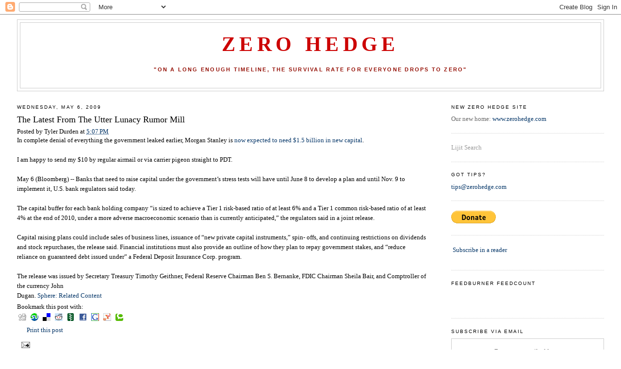

--- FILE ---
content_type: text/html; charset=UTF-8
request_url: https://zerohedge.blogspot.com/2009/05/latest-from-utter-lunacy-rumor-mill.html
body_size: 17658
content:
<!DOCTYPE html>
<html dir='ltr' xmlns='http://www.w3.org/1999/xhtml' xmlns:b='http://www.google.com/2005/gml/b' xmlns:data='http://www.google.com/2005/gml/data' xmlns:expr='http://www.google.com/2005/gml/expr'>
<head>
<link href='https://www.blogger.com/static/v1/widgets/2944754296-widget_css_bundle.css' rel='stylesheet' type='text/css'/>
<meta content='8vt80/BttYd67xmdWL+Z9NUcR9LzydqyhBo4F6j+ygY=' name='verify-v1'/>
<meta content='text/html; charset=UTF-8' http-equiv='Content-Type'/>
<meta content='blogger' name='generator'/>
<link href='https://zerohedge.blogspot.com/favicon.ico' rel='icon' type='image/x-icon'/>
<link href='http://zerohedge.blogspot.com/2009/05/latest-from-utter-lunacy-rumor-mill.html' rel='canonical'/>
<link rel="alternate" type="application/atom+xml" title="Zero Hedge - Atom" href="https://zerohedge.blogspot.com/feeds/posts/default" />
<link rel="alternate" type="application/rss+xml" title="Zero Hedge - RSS" href="https://zerohedge.blogspot.com/feeds/posts/default?alt=rss" />
<link rel="service.post" type="application/atom+xml" title="Zero Hedge - Atom" href="https://www.blogger.com/feeds/4863014635257598503/posts/default" />

<link rel="alternate" type="application/atom+xml" title="Zero Hedge - Atom" href="https://zerohedge.blogspot.com/feeds/2995985779047708253/comments/default" />
<!--Can't find substitution for tag [blog.ieCssRetrofitLinks]-->
<meta content='http://zerohedge.blogspot.com/2009/05/latest-from-utter-lunacy-rumor-mill.html' property='og:url'/>
<meta content='The Latest From The Utter Lunacy Rumor Mill' property='og:title'/>
<meta content='In complete denial of everything the government leaked earlier, Morgan Stanley is now expected to need $1.5 billion in new capital . I am ha...' property='og:description'/>
<title>Zero Hedge: The Latest From The Utter Lunacy Rumor Mill</title>
<style id='page-skin-1' type='text/css'><!--
/*
-----------------------------------------------
Blogger Template Style
Name:     Minima Stretch
Designer: Douglas Bowman / Darren Delaye
URL:      www.stopdesign.com
Date:     26 Feb 2004
----------------------------------------------- */
/* Variable definitions
====================
<Variable name="bgcolor" description="Page Background Color"
type="color" default="#fff">
<Variable name="textcolor" description="Text Color"
type="color" default="#333">
<Variable name="linkcolor" description="Link Color"
type="color" default="#58a">
<Variable name="pagetitlecolor" description="Blog Title Color"
type="color" default="#666">
<Variable name="descriptioncolor" description="Blog Description Color"
type="color" default="#999">
<Variable name="titlecolor" description="Post Title Color"
type="color" default="#c60">
<Variable name="bordercolor" description="Border Color"
type="color" default="#ccc">
<Variable name="sidebarcolor" description="Sidebar Title Color"
type="color" default="#999">
<Variable name="sidebartextcolor" description="Sidebar Text Color"
type="color" default="#666">
<Variable name="visitedlinkcolor" description="Visited Link Color"
type="color" default="#999">
<Variable name="bodyfont" description="Text Font"
type="font" default="normal normal 100% Georgia, Serif">
<Variable name="headerfont" description="Sidebar Title Font"
type="font"
default="normal normal 78% 'Trebuchet MS',Trebuchet,Arial,Verdana,Sans-serif">
<Variable name="pagetitlefont" description="Blog Title Font"
type="font"
default="normal normal 200% Georgia, Serif">
<Variable name="descriptionfont" description="Blog Description Font"
type="font"
default="normal normal 78% 'Trebuchet MS', Trebuchet, Arial, Verdana, Sans-serif">
<Variable name="postfooterfont" description="Post Footer Font"
type="font"
default="normal normal 78% 'Trebuchet MS', Trebuchet, Arial, Verdana, Sans-serif">
<Variable name="startSide" description="Start side in blog language"
type="automatic" default="left">
<Variable name="endSide" description="End side in blog language"
type="automatic" default="right">
*/
/* Use this with templates/template-twocol.html */
body {
background:#ffffff;
margin:0;
color:#000000;
font:x-small Georgia Serif;
font-size/* */:/**/small;
font-size: /**/small;
text-align: center;
}
a:link {
color:#003366;
text-decoration:none;
}
a:visited {
color:#215670;
text-decoration:none;
}
a:hover {
color:#000000;
text-decoration:underline;
}
a img {
border-width:0;
}
/* Header
-----------------------------------------------
*/
#header-wrapper {
margin:0 2% 10px;
border:1px solid #cccccc;
}
#header {
margin: 5px;
border: 1px solid #cccccc;
text-align: center;
color:#cc0000;
}
#header-inner {
background-position: center;
margin-left: auto;
margin-right: auto;
}
#header h1 {
margin:5px 5px 0;
padding:15px 20px .25em;
line-height:1.2em;
text-transform:uppercase;
letter-spacing:.2em;
font: normal bold 322% Times, serif;
}
#header a {
color:#cc0000;
text-decoration:none;
}
#header a:hover {
color:#cc0000;
}
#header .description {
margin:0 5px 5px;
padding:0 20px 15px;
text-transform:uppercase;
letter-spacing:.2em;
line-height: 1.4em;
font: normal bold 86% 'Trebuchet MS', Trebuchet, Arial, Verdana, Sans-serif;
color: #940f04;
}
#header img {
margin-left: auto;
margin-right: auto;
}
/* Outer-Wrapper
----------------------------------------------- */
#outer-wrapper {
margin:0;
padding:10px;
text-align:left;
font: normal normal 100% Georgia, Serif;
}
#main-wrapper {
margin-left: 2%;
width: 67%;
float: left;
display: inline;       /* fix for doubling margin in IE */
word-wrap: break-word; /* fix for long text breaking sidebar float in IE */
overflow: hidden;      /* fix for long non-text content breaking IE sidebar float */
}
#sidebar-wrapper {
margin-right: 2%;
width: 25%;
float: right;
display: inline;       /* fix for doubling margin in IE */
word-wrap: break-word; /* fix for long text breaking sidebar float in IE */
overflow: hidden;      /* fix for long non-text content breaking IE sidebar float */
}
/* Headings
----------------------------------------------- */
h2 {
margin:1.5em 0 .75em;
font:normal normal 78% 'Trebuchet MS',Trebuchet,Arial,Verdana,Sans-serif;
line-height: 1.4em;
text-transform:uppercase;
letter-spacing:.2em;
color:#000000;
}
/* Posts
-----------------------------------------------
*/
h2.date-header {
margin:1.5em 0 .5em;
}
.post {
margin:.5em 0 1.5em;
border-bottom:1px dotted #cccccc;
padding-bottom:1.5em;
}
.post h3 {
margin:.25em 0 0;
padding:0 0 4px;
font-size:140%;
font-weight:normal;
line-height:1.4em;
color:#000000;
}
.post h3 a, .post h3 a:visited, .post h3 strong {
display:block;
text-decoration:none;
color:#000000;
font-weight:normal;
}
.post h3 strong, .post h3 a:hover {
color:#000000;
}
.post-body {
margin:0 0 .75em;
line-height:1.6em;
}
.post-body blockquote {
line-height:1.3em;
}
.post-footer {
margin: .75em 0;
color:#000000;
text-transform:uppercase;
letter-spacing:.1em;
font: normal normal 78% 'Trebuchet MS', Trebuchet, Arial, Verdana, Sans-serif;
line-height: 1.4em;
}
.comment-link {
margin-left:.6em;
}
.post img {
padding:4px;
border:1px solid #cccccc;
}
.post blockquote {
margin:1em 20px;
}
.post blockquote p {
margin:.75em 0;
}
/* Comments
----------------------------------------------- */
#comments h4 {
margin:1em 0;
font-weight: bold;
line-height: 1.4em;
text-transform:uppercase;
letter-spacing:.2em;
color: #000000;
}
#comments-block {
margin:1em 0 1.5em;
line-height:1.6em;
}
#comments-block .comment-author {
margin:.5em 0;
}
#comments-block .comment-body {
margin:.25em 0 0;
}
#comments-block .comment-footer {
margin:-.25em 0 2em;
line-height: 1.4em;
text-transform:uppercase;
letter-spacing:.1em;
}
#comments-block .comment-body p {
margin:0 0 .75em;
}
.deleted-comment {
font-style:italic;
color:gray;
}
.feed-links {
clear: both;
line-height: 2.5em;
}
#blog-pager-newer-link {
float: left;
}
#blog-pager-older-link {
float: right;
}
#blog-pager {
text-align: center;
}
/* Sidebar Content
----------------------------------------------- */
.sidebar {
color: #666666;
line-height: 1.5em;
}
.sidebar ul {
list-style:none;
margin:0 0 0;
padding:0 0 0;
}
.sidebar li {
margin:0;
padding-top:0;
padding-right:0;
padding-bottom:.25em;
padding-left:15px;
text-indent:-15px;
line-height:1.5em;
}
.sidebar .widget, .main .widget {
border-bottom:1px dotted #cccccc;
margin:0 0 1.5em;
padding:0 0 1.5em;
}
.main .Blog {
border-bottom-width: 0;
}
/* Profile
----------------------------------------------- */
.profile-img {
float: left;
margin-top: 0;
margin-right: 5px;
margin-bottom: 5px;
margin-left: 0;
padding: 4px;
border: 1px solid #cccccc;
}
.profile-data {
margin:0;
text-transform:uppercase;
letter-spacing:.1em;
font: normal normal 78% 'Trebuchet MS', Trebuchet, Arial, Verdana, Sans-serif;
color: #000000;
font-weight: bold;
line-height: 1.6em;
}
.profile-datablock {
margin:.5em 0 .5em;
}
.profile-textblock {
margin: 0.5em 0;
line-height: 1.6em;
}
.profile-link {
font: normal normal 78% 'Trebuchet MS', Trebuchet, Arial, Verdana, Sans-serif;
text-transform: uppercase;
letter-spacing: .1em;
}
/* Footer
----------------------------------------------- */
#footer {
width:660px;
clear:both;
margin:0 auto;
padding-top:15px;
line-height: 1.6em;
text-transform:uppercase;
letter-spacing:.1em;
text-align: center;
}
/** Service links style **/
.service-links {
padding-top: 3px;
}
.service-links ul.links {
margin:0pt; padding:0pt;
}
.service-links ul.links li {
display:inline;
list-style-type:none;
padding: 0pt 0px;
background: none;
}
.service-links ul.links li img {
border: none;
padding: 3px;
}
.service-links ul.links li a {
border: none;
text-decoration: none;
}

--></style>
<script src="//www.sphere.com/widgets/sphereit/js?t=classic&amp;p=zerohedge.blogspot.com" type="text/javascript"></script>
<style media='print' type='text/css'>
#header-wrapper, #header, .header, #sidebar-wrapper, .sidebar, #footer-wrapper, #footer, .date-header, .post-meta-data, .comment-link, .comment-footer, #blog-pager, #backlinks-container, #navbar-section, .subscribe_notice, .noprint {display: none;}
#main-wrapper {width: 95%}
</style>
<link href='https://www.blogger.com/dyn-css/authorization.css?targetBlogID=4863014635257598503&amp;zx=bbf58824-6a2a-40f0-860b-82189459eeed' media='none' onload='if(media!=&#39;all&#39;)media=&#39;all&#39;' rel='stylesheet'/><noscript><link href='https://www.blogger.com/dyn-css/authorization.css?targetBlogID=4863014635257598503&amp;zx=bbf58824-6a2a-40f0-860b-82189459eeed' rel='stylesheet'/></noscript>
<meta name='google-adsense-platform-account' content='ca-host-pub-1556223355139109'/>
<meta name='google-adsense-platform-domain' content='blogspot.com'/>

<!-- data-ad-client=ca-pub-2131936754987056 -->

</head>
<body>
<div class='navbar section' id='navbar'><div class='widget Navbar' data-version='1' id='Navbar1'><script type="text/javascript">
    function setAttributeOnload(object, attribute, val) {
      if(window.addEventListener) {
        window.addEventListener('load',
          function(){ object[attribute] = val; }, false);
      } else {
        window.attachEvent('onload', function(){ object[attribute] = val; });
      }
    }
  </script>
<div id="navbar-iframe-container"></div>
<script type="text/javascript" src="https://apis.google.com/js/platform.js"></script>
<script type="text/javascript">
      gapi.load("gapi.iframes:gapi.iframes.style.bubble", function() {
        if (gapi.iframes && gapi.iframes.getContext) {
          gapi.iframes.getContext().openChild({
              url: 'https://www.blogger.com/navbar/4863014635257598503?po\x3d2995985779047708253\x26origin\x3dhttps://zerohedge.blogspot.com',
              where: document.getElementById("navbar-iframe-container"),
              id: "navbar-iframe"
          });
        }
      });
    </script><script type="text/javascript">
(function() {
var script = document.createElement('script');
script.type = 'text/javascript';
script.src = '//pagead2.googlesyndication.com/pagead/js/google_top_exp.js';
var head = document.getElementsByTagName('head')[0];
if (head) {
head.appendChild(script);
}})();
</script>
</div></div>
<div id='outer-wrapper'><div id='wrap2'>
<!-- skip links for text browsers -->
<span id='skiplinks' style='display:none;'>
<a href='#main'>skip to main </a> |
      <a href='#sidebar'>skip to sidebar</a>
</span>
<div id='header-wrapper'>
<div class='header section' id='header'><div class='widget Header' data-version='1' id='Header1'>
<div id='header-inner'>
<div class='titlewrapper'>
<h1 class='title'>
<a href='https://zerohedge.blogspot.com/'>Zero Hedge</a>
</h1>
</div>
<div class='descriptionwrapper'>
<p class='description'><span><br>

"ON A LONG ENOUGH TIMELINE, THE SURVIVAL RATE FOR EVERYONE DROPS TO ZERO"<br><br></span></p>
</div>
</div>
</div></div>
</div>
<div id='content-wrapper'>
<div id='crosscol-wrapper' style='text-align:center'>
<div class='crosscol no-items section' id='crosscol'></div>
</div>
<div id='main-wrapper'>
<div class='main section' id='main'><div class='widget Blog' data-version='1' id='Blog1'>
<div class='blog-posts hfeed'>
<!--Can't find substitution for tag [adStart]-->
<h2 class='date-header'>Wednesday, May 6, 2009</h2>
<div class='post hentry'>
<a name='2995985779047708253'></a>
<h3 class='post-title entry-title'>
<a href='https://zerohedge.blogspot.com/2009/05/latest-from-utter-lunacy-rumor-mill.html'>The Latest From The Utter Lunacy Rumor Mill</a>
</h3>
<div class='post-header-line-1'><span class='post-author vcard'>
Posted by
<span class='fn'>Tyler Durden</span>
</span>
<span class='post-timestamp'>
at
<a class='timestamp-link' href='https://zerohedge.blogspot.com/2009/05/latest-from-utter-lunacy-rumor-mill.html' rel='bookmark' title='permanent link'><abbr class='published' title='2009-05-06T17:07:00-04:00'>5:07&#8239;PM</abbr></a>
</span>
</div>
<div class='post-body entry-content'>
In complete denial of everything the government leaked earlier, Morgan Stanley is <a href="http://online.wsj.com/article/SB124163049445592523.html">now expected to need $1.5 billion in new capital</a>.<br /><br />I am happy to send my $10 by regular airmail or via carrier pigeon straight to PDT.<br /><br />May 6 (Bloomberg) -- Banks that need to raise capital under the government&#8217;s stress tests will have until June 8 to develop a plan and until Nov. 9 to implement it, U.S. bank regulators said today.<br /><br />The capital buffer for each bank holding company &#8220;is sized to achieve a Tier 1 risk&#8208;based ratio of at least 6% and a Tier 1 common risk&#8208;based ratio of at least 4% at the end of 2010, under a more adverse macroeconomic scenario than is currently anticipated,&#8221; the regulators said in a joint release.<br /><br />Capital raising plans could include sales of business lines, issuance of &#8220;new private capital instruments,&#8221; spin- offs, and continuing restrictions on dividends and stock repurchases, the release said. Financial institutions must also provide an outline of how they plan to repay government stakes, and &#8220;reduce reliance on guaranteed debt issued under&#8221; a Federal Deposit Insurance Corp. program.<br /><br />The release was issued by Secretary Treasury Timothy Geithner, Federal Reserve Chairman Ben S. Bernanke, FDIC Chairman Sheila Bair, and Comptroller of the currency John<br />Dugan.
<a class='iconsphere' href='http://www.sphere.com/search?q=sphereit:https://zerohedge.blogspot.com/2009/05/latest-from-utter-lunacy-rumor-mill.html/' onclick='return Sphere.Widget.search("https://zerohedge.blogspot.com/2009/05/latest-from-utter-lunacy-rumor-mill.html");return false;'>Sphere: Related Content</a>
<div style='clear: both;'></div>
<div class='service-links'>
<div class='service-label'>Bookmark this post with: </div>
<ul class='links'>
<li class='service_links_digg'>
<a class='service_links_digg' href='http://digg.com/submit?phase=2&amp;amp;amp;url=https://zerohedge.blogspot.com/2009/05/latest-from-utter-lunacy-rumor-mill.html&amp;amp;amp;title=The Latest From The Utter Lunacy Rumor Mill' rel='nofollow' title='Digg this post on digg.com.'>
<img alt="Digg" src="https://lh3.googleusercontent.com/blogger_img_proxy/AEn0k_uqUGXBSl6jqgZloR9sRZJ9-eOJMqY68GVgGsBLrmQOtRJ8KcB1vWSQOoDXu2o0JfD30zUgNLWJ-1coZQNRn5Nc8-LGnYDIWj-5mcZhlBr6O-f5T0ni=s0-d">
</a>
</li>
<li class='service_links_stumbleupon'>
<a class='service_links_stumbleupon' href='http://www.stumbleupon.com/submit?url=https://zerohedge.blogspot.com/2009/05/latest-from-utter-lunacy-rumor-mill.html&amp;amp;amp;title=The Latest From The Utter Lunacy Rumor Mill' rel='nofollow' title='Bookmark this post on StumbleUpon.'>
<img alt="StumbleUpon" src="https://lh3.googleusercontent.com/blogger_img_proxy/AEn0k_vBVH38FPwEuhUKXcVR_uqNk1rzEafFIbpBVmv5bhLU-FpLP1pkZuZdurJuT3QDu7IP6Ok5f1_nLKEjbec6dLBnwo7Uot3wZt1TSDR9ScxoXxx3YRY5vdB9uB_x=s0-d">
</a>
</li>
<li class='service_links_delicious'>
<a class='service_links_delicious' href='http://del.icio.us/post?url=https://zerohedge.blogspot.com/2009/05/latest-from-utter-lunacy-rumor-mill.html&amp;amp;amp;title=The Latest From The Utter Lunacy Rumor Mill' rel='nofollow' title='Bookmark this post on del.icio.us.'>
<img alt="Delicious" src="https://lh3.googleusercontent.com/blogger_img_proxy/AEn0k_twuSYbw2wvpM_BGqfpya7T1SbFFQ7UWNff4Dj8WhzOuUujO8uJFzh3h5IThNX_FsVSdXPB8zp3Hlikhkx2iYeHTIwxnHO5F2vcgc6a0mKFubbuNaAfSd6rcw=s0-d">
</a>
</li>
<li class='service_links_reddit'>
<a class='service_links_reddit' href='http://reddit.com/submit?url=https://zerohedge.blogspot.com/2009/05/latest-from-utter-lunacy-rumor-mill.html&amp;amp;amp;title=The Latest From The Utter Lunacy Rumor Mill' rel='nofollow' title='Submit this post on reddit.com.'>
<img alt="Reddit" src="https://lh3.googleusercontent.com/blogger_img_proxy/AEn0k_sIgB3j-i92XxE_ENr1mYr4EUHZquLNFwRB1vqQ8WKEI-wZUEY4aELCL8y0SOhEVXHcFuhnIGHPAltfHLW4uaallByBBLUM3f4nU1C8BblNrOCmZaJOAik=s0-d">
</a>
</li>
<li class='service_links_newsvine'>
<a class='service_links_newsvine' href='http://www.newsvine.com/_tools/seed&amp;amp;amp;save?u=https://zerohedge.blogspot.com/2009/05/latest-from-utter-lunacy-rumor-mill.html&amp;amp;amp;h=The Latest From The Utter Lunacy Rumor Mill' rel='nofollow' title='Submit this post on newsvine.com.'>
<img alt="Newsvine" src="https://lh3.googleusercontent.com/blogger_img_proxy/AEn0k_vey6kCwxjQQgfRgQOgEh0cxYbgA0NGpOJj1Narw65uB6HqgweWywqD-jjtVf201rqmoQaU8_AIeCbXL-AN3q2jAMc8pu83sD_Q47QSt7g8BE_lo1E4n0trzQ=s0-d">
</a>
</li>
<li class='service_links_facebook'>
<a class='service_links_facebook' href='http://www.facebook.com/sharer.php?u=https://zerohedge.blogspot.com/2009/05/latest-from-utter-lunacy-rumor-mill.html&amp;amp;amp;t=The Latest From The Utter Lunacy Rumor Mill' rel='nofollow' title='Share on Facebook.'>
<img alt="Facebook" src="https://lh3.googleusercontent.com/blogger_img_proxy/AEn0k_uC9HxPOLuXzIiwOS5hxca88Vq621xoMMhz9pUAkfospu3MHYcKwUY0kU1AAsXB_4cW_eqlOnToUNFzNz4Nl5pzL53fEp_JYHP6uZtyuMvkTjttKEm51ubzqw=s0-d">
</a>
</li>
<li class='service_links_google'>
<a class="service_links_google" href="//www.google.com/bookmarks/mark?op=add&amp;amp;amp;bkmk=https://zerohedge.blogspot.com/2009/05/latest-from-utter-lunacy-rumor-mill.html&amp;amp;amp;title=The+Latest+From+The+Utter+Lunacy+Rumor+Mill" rel="nofollow" title="Bookmark this post on Google.">
<img alt="Google" src="https://lh3.googleusercontent.com/blogger_img_proxy/AEn0k_uGiZ66kLvEaS53amJ8y1b6dM-3ABPGq9aWAvDHoZEzhW6-_in2lBWNnja0JPVrut0ROgpRN-RDDZr6Kijm-5qzOff8nlqQCQV_PTPkjYjNj5rzHHA9sY8=s0-d">
</a>
</li>
<li class='service_links_yahoo'>
<a class='service_links_yahoo' href='http://myweb2.search.yahoo.com/myresults/bookmarklet?u=https://zerohedge.blogspot.com/2009/05/latest-from-utter-lunacy-rumor-mill.html&amp;amp;amp;t=The Latest From The Utter Lunacy Rumor Mill' rel='nofollow' title='Bookmark this post on Yahoo.'>
<img alt="Yahoo" src="https://lh3.googleusercontent.com/blogger_img_proxy/AEn0k_vAWoN1LnPVT-2Uqiv30d9aNhX7ZtJTIj5PrDsXdQS4XJeT0gDxMFqTjO5Nf-Xmi4_j6VH42QD62HyXoAgISpM1sKdQcuVO40fK3lPF-arJbERoIwO9=s0-d">
</a>
</li>
<li class='last service_links_technorati'>
<a class='service_links_technorati' href='http://technorati.com/cosmos/search.html?url=https://zerohedge.blogspot.com/2009/05/latest-from-utter-lunacy-rumor-mill.html' rel='nofollow' title='Search Technorati for links to this post.'>
<img alt="Technorati" src="https://lh3.googleusercontent.com/blogger_img_proxy/AEn0k_sG2aiEumsJAlUZcjCcBMmTHB4i5TdFeN6HSlJijkT4IZLl980tQR53GhcGHt7__pcE7Q7NcS5GvOpHM1HdwmcMCKWX-iR2AL-85htRsB65gTqFByDRFu7vI9Kb=s0-d">
</a>
</li>
</ul>
</div>
<span style="background: url(https://lh3.googleusercontent.com/blogger_img_proxy/AEn0k_uN6wrytve5UEcnja5PqaAAdqDFqa9u-yyzWtOplHdsWdWjwTKOVOD8UXhU5iGpJdZINjB7NsyotF0YWNbUERM-HcUVsQcOc3bFLxo=s0-d) left no-repeat; padding-left: 20px;"><a href='javascript:window.print()'>Print this post</a></span>
</div>
<div class='post-footer'>
<div class='post-footer-line post-footer-line-1'><span class='post-comment-link'>
</span>
<span class='post-icons'>
<span class='item-action'>
<a href='https://www.blogger.com/email-post/4863014635257598503/2995985779047708253' title='Email Post'>
<img alt="" class="icon-action" height="13" src="//www.blogger.com/img/icon18_email.gif" width="18">
</a>
</span>
<span class='item-control blog-admin pid-1418247558'>
<a href='https://www.blogger.com/post-edit.g?blogID=4863014635257598503&postID=2995985779047708253&from=pencil' title='Edit Post'>
<img alt="" class="icon-action" height="18" src="//www.blogger.com/img/icon18_edit_allbkg.gif" width="18">
</a>
</span>
</span>
<span class='post-backlinks post-comment-link'>
</span>
<span class='post-labels'>
</span>
</div>
<div class='post-footer-line post-footer-line-2'></div>
<div class='post-footer-line post-footer-line-3'></div>
</div>
</div>
<div class='comments' id='comments'>
<a name='comments'></a>
<div id='disqus_thread'></div>
<div id='disqus_post_title' style='display:none;'>The Latest From The Utter Lunacy Rumor Mill</div>
<div id='disqus_post_message' style='display:none;'>In complete denial of everything the government leaked earlier, Morgan Stanley is <a href="http://online.wsj.com/article/SB124163049445592523.html">now expected to need $1.5 billion in new capital</a>.<br /><br />I am happy to send my $10 by regular airmail or via carrier pigeon straight to PDT.<br /><br />May 6 (Bloomberg) -- Banks that need to raise capital under the government&#8217;s stress tests will have until June 8 to develop a plan and until Nov. 9 to implement it, U.S. bank regulators said today.<br /><br />The capital buffer for each bank holding company &#8220;is sized to achieve a Tier 1 risk&#8208;based ratio of at least 6% and a Tier 1 common risk&#8208;based ratio of at least 4% at the end of 2010, under a more adverse macroeconomic scenario than is currently anticipated,&#8221; the regulators said in a joint release.<br /><br />Capital raising plans could include sales of business lines, issuance of &#8220;new private capital instruments,&#8221; spin- offs, and continuing restrictions on dividends and stock repurchases, the release said. Financial institutions must also provide an outline of how they plan to repay government stakes, and &#8220;reduce reliance on guaranteed debt issued under&#8221; a Federal Deposit Insurance Corp. program.<br /><br />The release was issued by Secretary Treasury Timothy Geithner, Federal Reserve Chairman Ben S. Bernanke, FDIC Chairman Sheila Bair, and Comptroller of the currency John<br />Dugan.</div>
<script type='text/javascript'>
                var disqus_url = 'http://zerohedge.blogspot.com/2009/05/latest-from-utter-lunacy-rumor-mill.html';
                var disqus_title = document.getElementById('disqus_post_title').innerHTML;
                var disqus_message = document.getElementById('disqus_post_message').innerHTML;
        </script>
<script src="//disqus.com/forums/zerohedge/embed.js" type="text/javascript"></script>
<noscript><a href='http://zerohedge.disqus.com/?url=https://zerohedge.blogspot.com/2009/05/latest-from-utter-lunacy-rumor-mill.html'>View the entire comment thread.</a></noscript>
<a class='dsq-brlink' href='http://disqus.com'>blog comments powered by <span class='logo-disqus'>Disqus</span></a>
<div id='backlinks-container'>
<div id='Blog1_backlinks-container'>
</div>
</div>
</div>
<!--Can't find substitution for tag [adEnd]-->
</div>
<div class='blog-pager' id='blog-pager'>
<span id='blog-pager-newer-link'>
<a class='blog-pager-newer-link' href='https://zerohedge.blogspot.com/2009/05/daily-credit-market-summary-may-6-pop.html' id='Blog1_blog-pager-newer-link' title='Newer Post'>Newer Post</a>
</span>
<span id='blog-pager-older-link'>
<a class='blog-pager-older-link' href='https://zerohedge.blogspot.com/2009/05/real-unemployment-report.html' id='Blog1_blog-pager-older-link' title='Older Post'>Older Post</a>
</span>
<a class='home-link' href='https://zerohedge.blogspot.com/'>Home</a>
</div>
<div class='clear'></div>
<div class='post-feeds'>
</div>
</div></div>
</div>
<div id='sidebar-wrapper'>
<div class='sidebar section' id='sidebar'><div class='widget Text' data-version='1' id='Text3'>
<h2 class='title'>New Zero Hedge Site</h2>
<div class='widget-content'>
Our new home: <a href="http://www.zerohedge.com">www.zerohedge.com</a><br/>
</div>
<div class='clear'></div>
</div><div class='widget HTML' data-version='1' id='HTML14'>
<div class='widget-content'>
<script src="//www.lijit.com/informers/wijits?uri=http://www.lijit.com/users/zerohedge&amp;js=1" type="text/javascript"></script><a id="lijit_wijit_pvs_link" style="color: #999" href="http://www.lijit.com">Lijit Search</a>
</div>
<div class='clear'></div>
</div><div class='widget Text' data-version='1' id='Text1'>
<h2 class='title'>Got Tips?</h2>
<div class='widget-content'>
<a href="mailto:%20tips@zerohedge.com">tips@zerohedge.com</a><br/>
</div>
<div class='clear'></div>
</div><div class='widget HTML' data-version='1' id='HTML17'>
<div class='widget-content'>
<form action="https://www.paypal.com/cgi-bin/webscr" method="post">
<input value="_s-xclick" name="cmd" type="hidden"/>
<input value="6850522" name="hosted_button_id" type="hidden"/>
<input border="0" alt="PayPal - The safer, easier way to pay online!" src="https://www.paypal.com/en_US/i/btn/btn_donate_LG.gif" name="submit" type="image"/>
<img border="0" alt="" width="1" src="https://www.paypal.com/en_US/i/scr/pixel.gif" height="1"/>
</form>
</div>
<div class='clear'></div>
</div><div class='widget HTML' data-version='1' id='HTML9'>
<div class='widget-content'>
<p><a href="http://feeds2.feedburner.com/ZeroHedge" rel="alternate" type="application/rss+xml"><img alt="" style="vertical-align:middle;border:0" src="https://lh3.googleusercontent.com/blogger_img_proxy/AEn0k_uTpoWyQHp5qZ763U8Pg5l3tlPXn-SY9a4A9nuQalav0oniA8OvzJKO-2CCJHPbv6dX-yqQXJ4g46xe3mT1X_4dZoKx84MklNB_kGReOZSVTMSzc5xA0dXVtfSDVQ=s0-d"></a>&nbsp;<a href="http://feeds2.feedburner.com/ZeroHedge" rel="alternate" type="application/rss+xml">Subscribe in a reader</a></p>
</div>
<div class='clear'></div>
</div><div class='widget HTML' data-version='1' id='HTML10'>
<h2 class='title'>FeedBurner FeedCount</h2>
<div class='widget-content'>
<p><a href="http://feeds2.feedburner.com/ZeroHedge"><img width="88" style="border:0" alt="" src="https://lh3.googleusercontent.com/blogger_img_proxy/AEn0k_tSuAJw6zc4l8KKJLBCbsx6DL8FEc-42U6UDYYI9OYcebDMLFV7FTjHva1jcxh2ZoeDVTIfbG2q-8dDvVJI-skZ65yrija2FtGGMINzoVI-ZrbG7yBpGUFWL5BugyEru6WIn8Ruu4Nz=s0-d" height="26"></a></p>
</div>
<div class='clear'></div>
</div><div class='widget HTML' data-version='1' id='HTML8'>
<h2 class='title'>Subscribe via email</h2>
<div class='widget-content'>
<form action="http://www.feedburner.com/fb/a/emailverify" style="border:1px solid #ccc;padding:3px;text-align:center;" target="popupwindow" method="post" onsubmit="window.open('http://www.feedburner.com/fb/a/emailverifySubmit?feedId=2872245', 'popupwindow', 'scrollbars=yes,width=550,height=520');return true"><p>Enter your email address:</p><p><input style="width:140px" name="email" type="text"/></p><input value="http://feeds.feedburner.com/~e?ffid=2872245" name="url" type="hidden"/><input value="Zero Hedge" name="title" type="hidden"/><input value="en_US" name="loc" type="hidden"/><input value="Subscribe" type="submit"/><p>Delivered by <a href="http://www.feedburner.com" target="_blank">FeedBurner</a></p></form>
</div>
<div class='clear'></div>
</div><div class='widget HTML' data-version='1' id='HTML7'>
<div class='widget-content'>
<script src="//disqus.com/forums/zerohedge/combination_widget.js?num_items=5&amp;color=red&amp;default_tab=popular&amp;excerpt_length=100" type="text/javascript"></script>
</div>
<div class='clear'></div>
</div><div class='widget BlogArchive' data-version='1' id='BlogArchive2'>
<h2>Blog Archive</h2>
<div class='widget-content'>
<div id='ArchiveList'>
<div id='BlogArchive2_ArchiveList'>
<ul>
<li class='archivedate collapsed'>
<a class='toggle' href='//zerohedge.blogspot.com/2009/05/latest-from-utter-lunacy-rumor-mill.html?widgetType=BlogArchive&widgetId=BlogArchive2&action=toggle&dir=open&toggle=YEARLY-1262322000000&toggleopen=WEEKLY-1241323200000'>
<span class='zippy'>

              &#9658;
            
</span>
</a>
<a class='post-count-link' href='https://zerohedge.blogspot.com/2010/'>2010</a>
<span class='post-count' dir='ltr'>(1)</span>
<ul>
<li class='archivedate collapsed'>
<a class='toggle' href='//zerohedge.blogspot.com/2009/05/latest-from-utter-lunacy-rumor-mill.html?widgetType=BlogArchive&widgetId=BlogArchive2&action=toggle&dir=open&toggle=WEEKLY-1292130000000&toggleopen=WEEKLY-1241323200000'>
<span class='zippy'>

              &#9658;
            
</span>
</a>
<a class='post-count-link' href='https://zerohedge.blogspot.com/2010_12_12_archive.html'>12/12 - 12/19</a>
<span class='post-count' dir='ltr'>(1)</span>
</li>
</ul>
</li>
</ul>
<ul>
<li class='archivedate expanded'>
<a class='toggle' href='//zerohedge.blogspot.com/2009/05/latest-from-utter-lunacy-rumor-mill.html?widgetType=BlogArchive&widgetId=BlogArchive2&action=toggle&dir=close&toggle=YEARLY-1230786000000&toggleopen=WEEKLY-1241323200000'>
<span class='zippy toggle-open'>&#9660; </span>
</a>
<a class='post-count-link' href='https://zerohedge.blogspot.com/2009/'>2009</a>
<span class='post-count' dir='ltr'>(2657)</span>
<ul>
<li class='archivedate collapsed'>
<a class='toggle' href='//zerohedge.blogspot.com/2009/05/latest-from-utter-lunacy-rumor-mill.html?widgetType=BlogArchive&widgetId=BlogArchive2&action=toggle&dir=open&toggle=WEEKLY-1248580800000&toggleopen=WEEKLY-1241323200000'>
<span class='zippy'>

              &#9658;
            
</span>
</a>
<a class='post-count-link' href='https://zerohedge.blogspot.com/2009_07_26_archive.html'>07/26 - 08/02</a>
<span class='post-count' dir='ltr'>(16)</span>
</li>
</ul>
<ul>
<li class='archivedate collapsed'>
<a class='toggle' href='//zerohedge.blogspot.com/2009/05/latest-from-utter-lunacy-rumor-mill.html?widgetType=BlogArchive&widgetId=BlogArchive2&action=toggle&dir=open&toggle=WEEKLY-1247976000000&toggleopen=WEEKLY-1241323200000'>
<span class='zippy'>

              &#9658;
            
</span>
</a>
<a class='post-count-link' href='https://zerohedge.blogspot.com/2009_07_19_archive.html'>07/19 - 07/26</a>
<span class='post-count' dir='ltr'>(83)</span>
</li>
</ul>
<ul>
<li class='archivedate collapsed'>
<a class='toggle' href='//zerohedge.blogspot.com/2009/05/latest-from-utter-lunacy-rumor-mill.html?widgetType=BlogArchive&widgetId=BlogArchive2&action=toggle&dir=open&toggle=WEEKLY-1247371200000&toggleopen=WEEKLY-1241323200000'>
<span class='zippy'>

              &#9658;
            
</span>
</a>
<a class='post-count-link' href='https://zerohedge.blogspot.com/2009_07_12_archive.html'>07/12 - 07/19</a>
<span class='post-count' dir='ltr'>(90)</span>
</li>
</ul>
<ul>
<li class='archivedate collapsed'>
<a class='toggle' href='//zerohedge.blogspot.com/2009/05/latest-from-utter-lunacy-rumor-mill.html?widgetType=BlogArchive&widgetId=BlogArchive2&action=toggle&dir=open&toggle=WEEKLY-1246766400000&toggleopen=WEEKLY-1241323200000'>
<span class='zippy'>

              &#9658;
            
</span>
</a>
<a class='post-count-link' href='https://zerohedge.blogspot.com/2009_07_05_archive.html'>07/05 - 07/12</a>
<span class='post-count' dir='ltr'>(44)</span>
</li>
</ul>
<ul>
<li class='archivedate collapsed'>
<a class='toggle' href='//zerohedge.blogspot.com/2009/05/latest-from-utter-lunacy-rumor-mill.html?widgetType=BlogArchive&widgetId=BlogArchive2&action=toggle&dir=open&toggle=WEEKLY-1246161600000&toggleopen=WEEKLY-1241323200000'>
<span class='zippy'>

              &#9658;
            
</span>
</a>
<a class='post-count-link' href='https://zerohedge.blogspot.com/2009_06_28_archive.html'>06/28 - 07/05</a>
<span class='post-count' dir='ltr'>(74)</span>
</li>
</ul>
<ul>
<li class='archivedate collapsed'>
<a class='toggle' href='//zerohedge.blogspot.com/2009/05/latest-from-utter-lunacy-rumor-mill.html?widgetType=BlogArchive&widgetId=BlogArchive2&action=toggle&dir=open&toggle=WEEKLY-1245556800000&toggleopen=WEEKLY-1241323200000'>
<span class='zippy'>

              &#9658;
            
</span>
</a>
<a class='post-count-link' href='https://zerohedge.blogspot.com/2009_06_21_archive.html'>06/21 - 06/28</a>
<span class='post-count' dir='ltr'>(118)</span>
</li>
</ul>
<ul>
<li class='archivedate collapsed'>
<a class='toggle' href='//zerohedge.blogspot.com/2009/05/latest-from-utter-lunacy-rumor-mill.html?widgetType=BlogArchive&widgetId=BlogArchive2&action=toggle&dir=open&toggle=WEEKLY-1244952000000&toggleopen=WEEKLY-1241323200000'>
<span class='zippy'>

              &#9658;
            
</span>
</a>
<a class='post-count-link' href='https://zerohedge.blogspot.com/2009_06_14_archive.html'>06/14 - 06/21</a>
<span class='post-count' dir='ltr'>(102)</span>
</li>
</ul>
<ul>
<li class='archivedate collapsed'>
<a class='toggle' href='//zerohedge.blogspot.com/2009/05/latest-from-utter-lunacy-rumor-mill.html?widgetType=BlogArchive&widgetId=BlogArchive2&action=toggle&dir=open&toggle=WEEKLY-1244347200000&toggleopen=WEEKLY-1241323200000'>
<span class='zippy'>

              &#9658;
            
</span>
</a>
<a class='post-count-link' href='https://zerohedge.blogspot.com/2009_06_07_archive.html'>06/07 - 06/14</a>
<span class='post-count' dir='ltr'>(113)</span>
</li>
</ul>
<ul>
<li class='archivedate collapsed'>
<a class='toggle' href='//zerohedge.blogspot.com/2009/05/latest-from-utter-lunacy-rumor-mill.html?widgetType=BlogArchive&widgetId=BlogArchive2&action=toggle&dir=open&toggle=WEEKLY-1243742400000&toggleopen=WEEKLY-1241323200000'>
<span class='zippy'>

              &#9658;
            
</span>
</a>
<a class='post-count-link' href='https://zerohedge.blogspot.com/2009_05_31_archive.html'>05/31 - 06/07</a>
<span class='post-count' dir='ltr'>(117)</span>
</li>
</ul>
<ul>
<li class='archivedate collapsed'>
<a class='toggle' href='//zerohedge.blogspot.com/2009/05/latest-from-utter-lunacy-rumor-mill.html?widgetType=BlogArchive&widgetId=BlogArchive2&action=toggle&dir=open&toggle=WEEKLY-1243137600000&toggleopen=WEEKLY-1241323200000'>
<span class='zippy'>

              &#9658;
            
</span>
</a>
<a class='post-count-link' href='https://zerohedge.blogspot.com/2009_05_24_archive.html'>05/24 - 05/31</a>
<span class='post-count' dir='ltr'>(94)</span>
</li>
</ul>
<ul>
<li class='archivedate collapsed'>
<a class='toggle' href='//zerohedge.blogspot.com/2009/05/latest-from-utter-lunacy-rumor-mill.html?widgetType=BlogArchive&widgetId=BlogArchive2&action=toggle&dir=open&toggle=WEEKLY-1242532800000&toggleopen=WEEKLY-1241323200000'>
<span class='zippy'>

              &#9658;
            
</span>
</a>
<a class='post-count-link' href='https://zerohedge.blogspot.com/2009_05_17_archive.html'>05/17 - 05/24</a>
<span class='post-count' dir='ltr'>(88)</span>
</li>
</ul>
<ul>
<li class='archivedate collapsed'>
<a class='toggle' href='//zerohedge.blogspot.com/2009/05/latest-from-utter-lunacy-rumor-mill.html?widgetType=BlogArchive&widgetId=BlogArchive2&action=toggle&dir=open&toggle=WEEKLY-1241928000000&toggleopen=WEEKLY-1241323200000'>
<span class='zippy'>

              &#9658;
            
</span>
</a>
<a class='post-count-link' href='https://zerohedge.blogspot.com/2009_05_10_archive.html'>05/10 - 05/17</a>
<span class='post-count' dir='ltr'>(82)</span>
</li>
</ul>
<ul>
<li class='archivedate expanded'>
<a class='toggle' href='//zerohedge.blogspot.com/2009/05/latest-from-utter-lunacy-rumor-mill.html?widgetType=BlogArchive&widgetId=BlogArchive2&action=toggle&dir=close&toggle=WEEKLY-1241323200000&toggleopen=WEEKLY-1241323200000'>
<span class='zippy toggle-open'>&#9660; </span>
</a>
<a class='post-count-link' href='https://zerohedge.blogspot.com/2009_05_03_archive.html'>05/03 - 05/10</a>
<span class='post-count' dir='ltr'>(95)</span>
<ul class='posts'>
<li><a href='https://zerohedge.blogspot.com/2009/05/will-real-chryslergate-fallout-please.html'>Will The Real Chryslergate Fallout Please Stand Up</a></li>
<li><a href='https://zerohedge.blogspot.com/2009/05/bizarro-market-end-of-week-edition.html'>Bizarro Market: End Of Week Edition</a></li>
<li><a href='https://zerohedge.blogspot.com/2009/05/fdic-failure-friday-casualty-33-and.html'>FDIC Failure Friday: Casualty #33, And More On The...</a></li>
<li><a href='https://zerohedge.blogspot.com/2009/05/riefb-underperforms-s-by-83-in-first.html'>RIEF/B Underperforms S&amp;P By 8.3% In First Week Of May</a></li>
<li><a href='https://zerohedge.blogspot.com/2009/05/green-shoots-or-rose-colored-glasses.html'>Green Shoots Or Rose-Colored Glasses</a></li>
<li><a href='https://zerohedge.blogspot.com/2009/05/daily-credit-market-summary-may-8-all.html'>Daily Credit Market Summary: May 8 - All Not Rosy</a></li>
<li><a href='https://zerohedge.blogspot.com/2009/05/upcoming-high-yield-stress-test-day.html'>The Upcoming High Yield &quot;Stress Test&quot; Day</a></li>
<li><a href='https://zerohedge.blogspot.com/2009/05/rattner-doctrine-has-won.html'>The Rattner Doctrine Has Won</a></li>
<li><a href='https://zerohedge.blogspot.com/2009/05/annihiliation-of-dollars-purchasing.html'>The Annihiliation Of The Dollar&#39;s Purchasing Power</a></li>
<li><a href='https://zerohedge.blogspot.com/2009/05/hawker-latest-casualty-of-s-distressed.html'>Hawker Latest Casualty Of S&amp;P Distressed Bond Tend...</a></li>
<li><a href='https://zerohedge.blogspot.com/2009/05/of-mice-and-men.html'>Of Mice And Men</a></li>
<li><a href='https://zerohedge.blogspot.com/2009/05/real-memo-out-of-bureau-of-lies-and.html'>The Real Memo Out Of The Bureau Of Lies And Statis...</a></li>
<li><a href='https://zerohedge.blogspot.com/2009/05/frontrunning-may-8.html'>Frontrunning: May 8</a></li>
<li><a href='https://zerohedge.blogspot.com/2009/05/bac-up-25-in-pre-market-trading.html'>BAC up $2.5 in pre-market trading</a></li>
<li><a href='https://zerohedge.blogspot.com/2009/05/goldman-sachs-principal-transactions_08.html'>Goldman Sachs Principal Transactions Update: 25% Drop</a></li>
<li><a href='https://zerohedge.blogspot.com/2009/05/goodbye-david-rosenberg.html'>Goodbye David Rosenberg</a></li>
<li><a href='https://zerohedge.blogspot.com/2009/05/overallotment-may-7.html'>Overallotment: May 7</a></li>
<li><a href='https://zerohedge.blogspot.com/2009/05/bizarro-market-stress-test-edition.html'>Bizarro Market, Stress Test Edition</a></li>
<li><a href='https://zerohedge.blogspot.com/2009/05/investor-throwning-money-at-junk-now.html'>Investors Throwing Money At Junk Now</a></li>
<li><a href='https://zerohedge.blogspot.com/2009/05/daily-credit-market-summary-may-7-swing.html'>Daily Credit Market Summary: May 7 - Swing Day</a></li>
<li><a href='https://zerohedge.blogspot.com/2009/05/ny-fed-chairman-stephen-friedman.html'>NY Fed Chairman Stephen Friedman Resigns</a></li>
<li><a href='https://zerohedge.blogspot.com/2009/05/full-stress-test-results.html'>Full Stress Test Results</a></li>
<li><a href='https://zerohedge.blogspot.com/2009/05/more-false-hope-from-economic-numbers.html'>More false hope from economic numbers - productivi...</a></li>
<li><a href='https://zerohedge.blogspot.com/2009/05/california-cash-flow-crisis-update.html'>California Cash Flow Crisis Update</a></li>
<li><a href='https://zerohedge.blogspot.com/2009/05/consumer-credit-plunges.html'>Consumer Credit Plunges</a></li>
<li><a href='https://zerohedge.blogspot.com/2009/05/and-speaking-of-moral-hazard.html'>And Speaking Of Moral Hazard...</a></li>
<li><a href='https://zerohedge.blogspot.com/2009/05/deep-thoughts-from-jeremy-grantham.html'>Deep Thoughts From Jeremy Grantham</a></li>
<li><a href='https://zerohedge.blogspot.com/2009/05/nine-and-half-weeks-later.html'>Nine And Half Weeks... Later</a></li>
<li><a href='https://zerohedge.blogspot.com/2009/05/not-so-deep-spg-thoughts-post-2nd.html'>Not So Deep SPG Thoughts Post The 2nd Equity Dilution</a></li>
<li><a href='https://zerohedge.blogspot.com/2009/05/usa-protection-at-post-lehman-lows.html'>USA Protection At Post-Lehman Lows</a></li>
<li><a href='https://zerohedge.blogspot.com/2009/05/special-servicing-loans-in-cmbs-rise-by.html'>Special Servicing Loans In CMBS Rise By $3.8 Billi...</a></li>
<li><a href='https://zerohedge.blogspot.com/2009/05/put-tail-on-it-and-call-it-lassie.html'>&quot;Put A Tail On It And Call It Lassie&quot;</a></li>
<li><a href='https://zerohedge.blogspot.com/2009/05/more-observations-on-nyse-volume.html'>More Observations On NYSE Volume</a></li>
<li><a href='https://zerohedge.blogspot.com/2009/05/buying-on-low-volume-selling-on-high.html'>Buying On Low Volume, Selling On High</a></li>
<li><a href='https://zerohedge.blogspot.com/2009/05/reverse-engineering-of-greenspan.html'>The Reverse Engineering Of Greenspan Continues</a></li>
<li><a href='https://zerohedge.blogspot.com/2009/05/jones-day-demands-preferential-fee.html'>Jones Day Demands Preferential Fee Treatment From ...</a></li>
<li><a href='https://zerohedge.blogspot.com/2009/05/brief-history-of-structured-finance.html'>A Brief History Of Structured Finance</a></li>
<li><a href='https://zerohedge.blogspot.com/2009/05/continuing-claims-fly-trap-shoots.html'>The Continuing Claims Fly Trap Shoots</a></li>
<li><a href='https://zerohedge.blogspot.com/2009/05/latest-dtcc-cds-update-week-of-may-1.html'>Latest DTCC CDS Update (Week Of May 1)</a></li>
<li><a href='https://zerohedge.blogspot.com/2009/05/frontrunning-may-7.html'>Frontrunning: May 7</a></li>
<li><a href='https://zerohedge.blogspot.com/2009/05/madness-of-king-market.html'>The Madness Of King Market</a></li>
<li><a href='https://zerohedge.blogspot.com/2009/05/cisco-anticipates-bottoming-of-capital.html'>Cisco anticipates bottoming of capital spending</a></li>
<li><a href='https://zerohedge.blogspot.com/2009/05/top-10-italian-something-collaborations.html'>The Top 10 Italian-Something Collaborations of the...</a></li>
<li><a href='https://zerohedge.blogspot.com/2009/05/senate-expands-fdic-credit-line-to-100.html'>Senate Expands FDIC Credit Line To $100 Billion</a></li>
<li><a href='https://zerohedge.blogspot.com/2009/05/financial-world-according-to-colony.html'>The Financial World According To Colony</a></li>
<li><a href='https://zerohedge.blogspot.com/2009/05/porsche-drama-comes-full-circle.html'>The Porsche Drama Comes Full Circle</a></li>
<li><a href='https://zerohedge.blogspot.com/2009/05/daily-credit-market-summary-may-6-pop.html'>Daily Credit Market Summary: May 6 - Pop!</a></li>
<li><a href='https://zerohedge.blogspot.com/2009/05/latest-from-utter-lunacy-rumor-mill.html'>The Latest From The Utter Lunacy Rumor Mill</a></li>
<li><a href='https://zerohedge.blogspot.com/2009/05/real-unemployment-report.html'>The Real Unemployment Report</a></li>
<li><a href='https://zerohedge.blogspot.com/2009/05/chrysler-hold-outs-revealed.html'>Chrysler Hold Outs Revealed</a></li>
<li><a href='https://zerohedge.blogspot.com/2009/05/more-pain-for-st-sebastians-still-in.html'>More Pain For The St. Sebastians Still In The Citi...</a></li>
<li><a href='https://zerohedge.blogspot.com/2009/05/850-million-questions.html'>The $850 Million Questions</a></li>
<li><a href='https://zerohedge.blogspot.com/2009/05/deep-thoughts-from-david-einhorn.html'>Deep Thoughts From David Einhorn</a></li>
<li><a href='https://zerohedge.blogspot.com/2009/05/goldman-sachs-now-hiring-replacement.html'>Goldman Sachs Now Hiring: Replacement Oracle Of De...</a></li>
<li><a href='https://zerohedge.blogspot.com/2009/05/swift-transportation-owner-gets-donkey.html'>Swift Transportation Owner Gets Donkey Punched</a></li>
<li><a href='https://zerohedge.blogspot.com/2009/05/working-hard-for-your-10.html'>Working Hard For Your $10</a></li>
<li><a href='https://zerohedge.blogspot.com/2009/05/frontrunning-may-6.html'>Frontrunning: May 6</a></li>
<li><a href='https://zerohedge.blogspot.com/2009/05/post-recovery-us-economy-will-still-be.html'>The post-recovery US economy will still be weak an...</a></li>
<li><a href='https://zerohedge.blogspot.com/2009/05/zero-hedge-produly-at-forefront-of.html'>Zero Hedge: Proudly At The Forefront Of Ridiculous...</a></li>
<li><a href='https://zerohedge.blogspot.com/2009/05/judge-gonzalez-greenlights-363-process.html'>Judge Gonzalez Greenlights 363 Process, Redlights ...</a></li>
<li><a href='https://zerohedge.blogspot.com/2009/05/fun-in-late-hours.html'>Fun In The Late Hours</a></li>
<li><a href='https://zerohedge.blogspot.com/2009/05/overallotment-may-5.html'>Overallotment: May 5</a></li>
<li><a href='https://zerohedge.blogspot.com/2009/05/bizarro-market-any-day-edition-v2.html'>Bizarro Market: Any Day Edition v2</a></li>
<li><a href='https://zerohedge.blogspot.com/2009/05/paging-barney-frank-aig-paid-3x-more-in.html'>Paging Barney Frank: AIG Paid 3x More In Bonuses</a></li>
<li><a href='https://zerohedge.blogspot.com/2009/05/gm-is-officialy-wiping-out-common.html'>GM Is Officialy Wiping Out Common Shareholders</a></li>
<li><a href='https://zerohedge.blogspot.com/2009/05/daily-credit-market-summary-may-5.html'>Daily Credit Market Summary: May 5 - Convictionless</a></li>
<li><a href='https://zerohedge.blogspot.com/2009/05/santelli-to-liesman-dont-open-your_5236.html'>Santelli To Liesman: &quot;Don&#39;t Open Your Mouth And Sa...</a></li>
<li><a href='https://zerohedge.blogspot.com/2009/05/latest-on-chryslergate.html'>The Latest On Chryslergate</a></li>
<li><a href='https://zerohedge.blogspot.com/2009/05/attempts-at-live-blogging-chrysler.html'>Attempts At Live Blogging The Chrysler Bankruptcy ...</a></li>
<li><a href='https://zerohedge.blogspot.com/2009/05/following-venus-fly-trap-shoots.html'>Following The Venus Fly Trap Shoots</a></li>
<li><a href='https://zerohedge.blogspot.com/2009/05/of-fingers-and-dikes.html'>Of Fingers And Dikes</a></li>
<li><a href='https://zerohedge.blogspot.com/2009/05/sec-launches-first-cds-insider-trading.html'>SEC Launches First CDS Insider Trading Case, Mille...</a></li>
<li><a href='https://zerohedge.blogspot.com/2009/05/more-observations-on-supplemental.html'>More Observations On The Supplemental Liquidity Pr...</a></li>
<li><a href='https://zerohedge.blogspot.com/2009/05/frontrunning-may-5.html'>Frontrunning: May 5</a></li>
<li><a href='https://zerohedge.blogspot.com/2009/05/overallotment-may-4.html'>Overallotment: May 4</a></li>
<li><a href='https://zerohedge.blogspot.com/2009/05/mystery-that-is-spy-advertised-volume.html'>The Mystery That Is SPY Advertised Volume</a></li>
<li><a href='https://zerohedge.blogspot.com/2009/05/sun-god-and-other-false-deities.html'>The Sun God And Other False Deities</a></li>
<li><a href='https://zerohedge.blogspot.com/2009/05/daily-credit-market-summary-may-4-light.html'>Daily Credit Market Summary: May 4 - Light Flows</a></li>
<li><a href='https://zerohedge.blogspot.com/2009/05/false-recovery-continues-on-back-of.html'>False recovery continues on the back of housing nu...</a></li>
<li><a href='https://zerohedge.blogspot.com/2009/05/for-now-gonzalez-is-siding-with.html'>For Now, Judge Gonzalez Siding With Chrysler Credi...</a></li>
<li><a href='https://zerohedge.blogspot.com/2009/05/cmsa-tipping-its-hand-over-general.html'>CMSA Tipping Its Hand Over General Growth Properties</a></li>
<li><a href='https://zerohedge.blogspot.com/2009/05/insights-from-americas-richest-men.html'>Insights From America&#39;s Richest Men</a></li>
<li><a href='https://zerohedge.blogspot.com/2009/05/cliff-asness-i-am-ready-for-my.html'>Cliff Asness &quot;I Am Ready For My &#39;Personalized&#39; Tax...</a></li>
<li><a href='https://zerohedge.blogspot.com/2009/05/dead-bodies-always-end-up-floating-to.html'>Dead Bodies Always End Up Floating To The Surface</a></li>
<li><a href='https://zerohedge.blogspot.com/2009/05/populism-de-jour-pillage-tax-cheats.html'>Populism De Jour: Pillage The Tax Cheats</a></li>
<li><a href='https://zerohedge.blogspot.com/2009/05/citi-incremental-equitization-talks-in.html'>Citi (Incremental?) Equitization Talks In Progress</a></li>
<li><a href='https://zerohedge.blogspot.com/2009/05/loans-versus-bonds-relative-value-week.html'>Loans Versus Bonds Relative Value: Week Of April 30</a></li>
<li><a href='https://zerohedge.blogspot.com/2009/05/chrysler-non-tarp-lenders-come-out-guns.html'>Chrysler Non-TARP Lenders Come Out Guns Swinging (...</a></li>
<li><a href='https://zerohedge.blogspot.com/2009/05/biggest-loan-movers-week-of-may-1.html'>Biggest Loan Movers: Week Of May 1</a></li>
<li><a href='https://zerohedge.blogspot.com/2009/05/frontrunning-may-4.html'>Frontrunning: May 4</a></li>
<li><a href='https://zerohedge.blogspot.com/2009/05/jpy-punkd-in-early-trading.html'>JPY Punk&#39;d In Early Trading</a></li>
<li><a href='https://zerohedge.blogspot.com/2009/05/chrysler-first-day-motion-hearing.html'>Chrysler First Day Motions Hearing</a></li>
<li><a href='https://zerohedge.blogspot.com/2009/05/white-house-claims-head-of-white-case.html'>White House Claims Head Of  White &amp; Case Restructu...</a></li>
<li><a href='https://zerohedge.blogspot.com/2009/05/weekend-reading.html'>Weekend Reading</a></li>
<li><a href='https://zerohedge.blogspot.com/2009/05/guest-post-global-economics-on-tilt-how.html'>Guest Post: Global Economics on Tilt - How To Prot...</a></li>
</ul>
</li>
</ul>
<ul>
<li class='archivedate collapsed'>
<a class='toggle' href='//zerohedge.blogspot.com/2009/05/latest-from-utter-lunacy-rumor-mill.html?widgetType=BlogArchive&widgetId=BlogArchive2&action=toggle&dir=open&toggle=WEEKLY-1240718400000&toggleopen=WEEKLY-1241323200000'>
<span class='zippy'>

              &#9658;
            
</span>
</a>
<a class='post-count-link' href='https://zerohedge.blogspot.com/2009_04_26_archive.html'>04/26 - 05/03</a>
<span class='post-count' dir='ltr'>(101)</span>
</li>
</ul>
<ul>
<li class='archivedate collapsed'>
<a class='toggle' href='//zerohedge.blogspot.com/2009/05/latest-from-utter-lunacy-rumor-mill.html?widgetType=BlogArchive&widgetId=BlogArchive2&action=toggle&dir=open&toggle=WEEKLY-1240113600000&toggleopen=WEEKLY-1241323200000'>
<span class='zippy'>

              &#9658;
            
</span>
</a>
<a class='post-count-link' href='https://zerohedge.blogspot.com/2009_04_19_archive.html'>04/19 - 04/26</a>
<span class='post-count' dir='ltr'>(92)</span>
</li>
</ul>
<ul>
<li class='archivedate collapsed'>
<a class='toggle' href='//zerohedge.blogspot.com/2009/05/latest-from-utter-lunacy-rumor-mill.html?widgetType=BlogArchive&widgetId=BlogArchive2&action=toggle&dir=open&toggle=WEEKLY-1239508800000&toggleopen=WEEKLY-1241323200000'>
<span class='zippy'>

              &#9658;
            
</span>
</a>
<a class='post-count-link' href='https://zerohedge.blogspot.com/2009_04_12_archive.html'>04/12 - 04/19</a>
<span class='post-count' dir='ltr'>(99)</span>
</li>
</ul>
<ul>
<li class='archivedate collapsed'>
<a class='toggle' href='//zerohedge.blogspot.com/2009/05/latest-from-utter-lunacy-rumor-mill.html?widgetType=BlogArchive&widgetId=BlogArchive2&action=toggle&dir=open&toggle=WEEKLY-1238904000000&toggleopen=WEEKLY-1241323200000'>
<span class='zippy'>

              &#9658;
            
</span>
</a>
<a class='post-count-link' href='https://zerohedge.blogspot.com/2009_04_05_archive.html'>04/05 - 04/12</a>
<span class='post-count' dir='ltr'>(84)</span>
</li>
</ul>
<ul>
<li class='archivedate collapsed'>
<a class='toggle' href='//zerohedge.blogspot.com/2009/05/latest-from-utter-lunacy-rumor-mill.html?widgetType=BlogArchive&widgetId=BlogArchive2&action=toggle&dir=open&toggle=WEEKLY-1238299200000&toggleopen=WEEKLY-1241323200000'>
<span class='zippy'>

              &#9658;
            
</span>
</a>
<a class='post-count-link' href='https://zerohedge.blogspot.com/2009_03_29_archive.html'>03/29 - 04/05</a>
<span class='post-count' dir='ltr'>(99)</span>
</li>
</ul>
<ul>
<li class='archivedate collapsed'>
<a class='toggle' href='//zerohedge.blogspot.com/2009/05/latest-from-utter-lunacy-rumor-mill.html?widgetType=BlogArchive&widgetId=BlogArchive2&action=toggle&dir=open&toggle=WEEKLY-1237694400000&toggleopen=WEEKLY-1241323200000'>
<span class='zippy'>

              &#9658;
            
</span>
</a>
<a class='post-count-link' href='https://zerohedge.blogspot.com/2009_03_22_archive.html'>03/22 - 03/29</a>
<span class='post-count' dir='ltr'>(67)</span>
</li>
</ul>
<ul>
<li class='archivedate collapsed'>
<a class='toggle' href='//zerohedge.blogspot.com/2009/05/latest-from-utter-lunacy-rumor-mill.html?widgetType=BlogArchive&widgetId=BlogArchive2&action=toggle&dir=open&toggle=WEEKLY-1237089600000&toggleopen=WEEKLY-1241323200000'>
<span class='zippy'>

              &#9658;
            
</span>
</a>
<a class='post-count-link' href='https://zerohedge.blogspot.com/2009_03_15_archive.html'>03/15 - 03/22</a>
<span class='post-count' dir='ltr'>(115)</span>
</li>
</ul>
<ul>
<li class='archivedate collapsed'>
<a class='toggle' href='//zerohedge.blogspot.com/2009/05/latest-from-utter-lunacy-rumor-mill.html?widgetType=BlogArchive&widgetId=BlogArchive2&action=toggle&dir=open&toggle=WEEKLY-1236488400000&toggleopen=WEEKLY-1241323200000'>
<span class='zippy'>

              &#9658;
            
</span>
</a>
<a class='post-count-link' href='https://zerohedge.blogspot.com/2009_03_08_archive.html'>03/08 - 03/15</a>
<span class='post-count' dir='ltr'>(83)</span>
</li>
</ul>
<ul>
<li class='archivedate collapsed'>
<a class='toggle' href='//zerohedge.blogspot.com/2009/05/latest-from-utter-lunacy-rumor-mill.html?widgetType=BlogArchive&widgetId=BlogArchive2&action=toggle&dir=open&toggle=WEEKLY-1235883600000&toggleopen=WEEKLY-1241323200000'>
<span class='zippy'>

              &#9658;
            
</span>
</a>
<a class='post-count-link' href='https://zerohedge.blogspot.com/2009_03_01_archive.html'>03/01 - 03/08</a>
<span class='post-count' dir='ltr'>(95)</span>
</li>
</ul>
<ul>
<li class='archivedate collapsed'>
<a class='toggle' href='//zerohedge.blogspot.com/2009/05/latest-from-utter-lunacy-rumor-mill.html?widgetType=BlogArchive&widgetId=BlogArchive2&action=toggle&dir=open&toggle=WEEKLY-1235278800000&toggleopen=WEEKLY-1241323200000'>
<span class='zippy'>

              &#9658;
            
</span>
</a>
<a class='post-count-link' href='https://zerohedge.blogspot.com/2009_02_22_archive.html'>02/22 - 03/01</a>
<span class='post-count' dir='ltr'>(112)</span>
</li>
</ul>
<ul>
<li class='archivedate collapsed'>
<a class='toggle' href='//zerohedge.blogspot.com/2009/05/latest-from-utter-lunacy-rumor-mill.html?widgetType=BlogArchive&widgetId=BlogArchive2&action=toggle&dir=open&toggle=WEEKLY-1234674000000&toggleopen=WEEKLY-1241323200000'>
<span class='zippy'>

              &#9658;
            
</span>
</a>
<a class='post-count-link' href='https://zerohedge.blogspot.com/2009_02_15_archive.html'>02/15 - 02/22</a>
<span class='post-count' dir='ltr'>(91)</span>
</li>
</ul>
<ul>
<li class='archivedate collapsed'>
<a class='toggle' href='//zerohedge.blogspot.com/2009/05/latest-from-utter-lunacy-rumor-mill.html?widgetType=BlogArchive&widgetId=BlogArchive2&action=toggle&dir=open&toggle=WEEKLY-1234069200000&toggleopen=WEEKLY-1241323200000'>
<span class='zippy'>

              &#9658;
            
</span>
</a>
<a class='post-count-link' href='https://zerohedge.blogspot.com/2009_02_08_archive.html'>02/08 - 02/15</a>
<span class='post-count' dir='ltr'>(76)</span>
</li>
</ul>
<ul>
<li class='archivedate collapsed'>
<a class='toggle' href='//zerohedge.blogspot.com/2009/05/latest-from-utter-lunacy-rumor-mill.html?widgetType=BlogArchive&widgetId=BlogArchive2&action=toggle&dir=open&toggle=WEEKLY-1233464400000&toggleopen=WEEKLY-1241323200000'>
<span class='zippy'>

              &#9658;
            
</span>
</a>
<a class='post-count-link' href='https://zerohedge.blogspot.com/2009_02_01_archive.html'>02/01 - 02/08</a>
<span class='post-count' dir='ltr'>(110)</span>
</li>
</ul>
<ul>
<li class='archivedate collapsed'>
<a class='toggle' href='//zerohedge.blogspot.com/2009/05/latest-from-utter-lunacy-rumor-mill.html?widgetType=BlogArchive&widgetId=BlogArchive2&action=toggle&dir=open&toggle=WEEKLY-1232859600000&toggleopen=WEEKLY-1241323200000'>
<span class='zippy'>

              &#9658;
            
</span>
</a>
<a class='post-count-link' href='https://zerohedge.blogspot.com/2009_01_25_archive.html'>01/25 - 02/01</a>
<span class='post-count' dir='ltr'>(93)</span>
</li>
</ul>
<ul>
<li class='archivedate collapsed'>
<a class='toggle' href='//zerohedge.blogspot.com/2009/05/latest-from-utter-lunacy-rumor-mill.html?widgetType=BlogArchive&widgetId=BlogArchive2&action=toggle&dir=open&toggle=WEEKLY-1232254800000&toggleopen=WEEKLY-1241323200000'>
<span class='zippy'>

              &#9658;
            
</span>
</a>
<a class='post-count-link' href='https://zerohedge.blogspot.com/2009_01_18_archive.html'>01/18 - 01/25</a>
<span class='post-count' dir='ltr'>(108)</span>
</li>
</ul>
<ul>
<li class='archivedate collapsed'>
<a class='toggle' href='//zerohedge.blogspot.com/2009/05/latest-from-utter-lunacy-rumor-mill.html?widgetType=BlogArchive&widgetId=BlogArchive2&action=toggle&dir=open&toggle=WEEKLY-1231650000000&toggleopen=WEEKLY-1241323200000'>
<span class='zippy'>

              &#9658;
            
</span>
</a>
<a class='post-count-link' href='https://zerohedge.blogspot.com/2009_01_11_archive.html'>01/11 - 01/18</a>
<span class='post-count' dir='ltr'>(107)</span>
</li>
</ul>
<ul>
<li class='archivedate collapsed'>
<a class='toggle' href='//zerohedge.blogspot.com/2009/05/latest-from-utter-lunacy-rumor-mill.html?widgetType=BlogArchive&widgetId=BlogArchive2&action=toggle&dir=open&toggle=WEEKLY-1231045200000&toggleopen=WEEKLY-1241323200000'>
<span class='zippy'>

              &#9658;
            
</span>
</a>
<a class='post-count-link' href='https://zerohedge.blogspot.com/2009_01_04_archive.html'>01/04 - 01/11</a>
<span class='post-count' dir='ltr'>(9)</span>
</li>
</ul>
</li>
</ul>
</div>
</div>
<div class='clear'></div>
</div>
</div><div class='widget BlogList' data-version='1' id='BlogList1'>
<div id='blog-list-title'>
<h2 class='title'>My Blog List</h2>
</div>
<div class='widget-content'>
<div class='blog-list-container' id='BlogList1_container'>
<ul id='BlogList1_blogs'>
<li style='display: block;'>
<div class='blog-icon'>
</div>
<div class='blog-content'>
<div class='blog-title'>
<a href='https://seekingalpha.com' target='_blank'>
Seeking Alpha</a>
</div>
<div class='item-content'>
</div>
</div>
<div style='clear: both;'></div>
</li>
<li style='display: block;'>
<div class='blog-icon'>
</div>
<div class='blog-content'>
<div class='blog-title'>
<a href='https://www.businessinsider.com' target='_blank'>
The Business Insider</a>
</div>
<div class='item-content'>
</div>
</div>
<div style='clear: both;'></div>
</li>
<li style='display: block;'>
<div class='blog-icon'>
</div>
<div class='blog-content'>
<div class='blog-title'>
<a href='https://ritholtz.com' target='_blank'>
The Big Picture</a>
</div>
<div class='item-content'>
</div>
</div>
<div style='clear: both;'></div>
</li>
<li style='display: block;'>
<div class='blog-icon'>
</div>
<div class='blog-content'>
<div class='blog-title'>
<a href='https://abnormalreturns.com' target='_blank'>
Abnormal Returns</a>
</div>
<div class='item-content'>
</div>
</div>
<div style='clear: both;'></div>
</li>
<li style='display: block;'>
<div class='blog-icon'>
</div>
<div class='blog-content'>
<div class='blog-title'>
<a href='http://shankystechblog.blogspot.com/' target='_blank'>
Shanky's Tech Blog</a>
</div>
<div class='item-content'>
</div>
</div>
<div style='clear: both;'></div>
</li>
<li style='display: block;'>
<div class='blog-icon'>
</div>
<div class='blog-content'>
<div class='blog-title'>
<a href='https://informationoverload.blog' target='_blank'>
Derivative Dribble</a>
</div>
<div class='item-content'>
</div>
</div>
<div style='clear: both;'></div>
</li>
<li style='display: block;'>
<div class='blog-icon'>
</div>
<div class='blog-content'>
<div class='blog-title'>
<a href='http://www.doctorhousingbubble.com' target='_blank'>
Dr. Housing Bubble Blog</a>
</div>
<div class='item-content'>
</div>
</div>
<div style='clear: both;'></div>
</li>
<li style='display: block;'>
<div class='blog-icon'>
</div>
<div class='blog-content'>
<div class='blog-title'>
<a href='http://implode-explode.com/' target='_blank'>
HF-Implode</a>
</div>
<div class='item-content'>
</div>
</div>
<div style='clear: both;'></div>
</li>
<li style='display: block;'>
<div class='blog-icon'>
</div>
<div class='blog-content'>
<div class='blog-title'>
<a href='https://www.nakedcapitalism.com' target='_blank'>
naked capitalism</a>
</div>
<div class='item-content'>
</div>
</div>
<div style='clear: both;'></div>
</li>
<li style='display: block;'>
<div class='blog-icon'>
</div>
<div class='blog-content'>
<div class='blog-title'>
<a href='https://www.reinkmedia.com' target='_blank'>
Fund My Mutual Fund</a>
</div>
<div class='item-content'>
</div>
</div>
<div style='clear: both;'></div>
</li>
<li style='display: block;'>
<div class='blog-icon'>
</div>
<div class='blog-content'>
<div class='blog-title'>
<a href='https://creditwritedowns.com' target='_blank'>
Credit Writedowns</a>
</div>
<div class='item-content'>
</div>
</div>
<div style='clear: both;'></div>
</li>
<li style='display: block;'>
<div class='blog-icon'>
</div>
<div class='blog-content'>
<div class='blog-title'>
<a href='http://danericselliottwaves.blogspot.com/' target='_blank'>
Daneric's Elliott Waves</a>
</div>
<div class='item-content'>
</div>
</div>
<div style='clear: both;'></div>
</li>
<li style='display: block;'>
<div class='blog-icon'>
</div>
<div class='blog-content'>
<div class='blog-title'>
<a href='http://www.marketfolly.com/' target='_blank'>
Market Folly</a>
</div>
<div class='item-content'>
</div>
</div>
<div style='clear: both;'></div>
</li>
<li style='display: block;'>
<div class='blog-icon'>
</div>
<div class='blog-content'>
<div class='blog-title'>
<a href='http://finemrespice.com' target='_blank'>
finem respice</a>
</div>
<div class='item-content'>
</div>
</div>
<div style='clear: both;'></div>
</li>
<li style='display: block;'>
<div class='blog-icon'>
</div>
<div class='blog-content'>
<div class='blog-title'>
<a href='https://dealbreaker.com' target='_blank'>
Dealbreaker</a>
</div>
<div class='item-content'>
</div>
</div>
<div style='clear: both;'></div>
</li>
<li style='display: block;'>
<div class='blog-icon'>
</div>
<div class='blog-content'>
<div class='blog-title'>
<a href='http://www.finalternatives.com' target='_blank'>
FINalternatives</a>
</div>
<div class='item-content'>
</div>
</div>
<div style='clear: both;'></div>
</li>
<li style='display: block;'>
<div class='blog-icon'>
</div>
<div class='blog-content'>
<div class='blog-title'>
<a href='https://acrossthecurve.com' target='_blank'>
Across the Curve</a>
</div>
<div class='item-content'>
</div>
</div>
<div style='clear: both;'></div>
</li>
<li style='display: block;'>
<div class='blog-icon'>
</div>
<div class='blog-content'>
<div class='blog-title'>
<a href='https://www.nytimes.com/section/business/dealbook?partner=rss&emc=rss' target='_blank'>
DealBook</a>
</div>
<div class='item-content'>
</div>
</div>
<div style='clear: both;'></div>
</li>
<li style='display: block;'>
<div class='blog-icon'>
</div>
<div class='blog-content'>
<div class='blog-title'>
<a href='http://ftalphaville.ft.com' target='_blank'>
FT Alphaville</a>
</div>
<div class='item-content'>
</div>
</div>
<div style='clear: both;'></div>
</li>
<li style='display: block;'>
<div class='blog-icon'>
</div>
<div class='blog-content'>
<div class='blog-title'>
<a href='https://christopherfountain.wordpress.com' target='_blank'>
For What It's Worth</a>
</div>
<div class='item-content'>
</div>
</div>
<div style='clear: both;'></div>
</li>
<li style='display: block;'>
<div class='blog-icon'>
</div>
<div class='blog-content'>
<div class='blog-title'>
<a href='http://globaleconomicanalysis.blogspot.com/' target='_blank'>
Mish's Global Economic Trend Analysis</a>
</div>
<div class='item-content'>
</div>
</div>
<div style='clear: both;'></div>
</li>
<li style='display: block;'>
<div class='blog-icon'>
</div>
<div class='blog-content'>
<div class='blog-title'>
<a href='http://www.senseoncents.com' target='_blank'>
Sense on Cents</a>
</div>
<div class='item-content'>
</div>
</div>
<div style='clear: both;'></div>
</li>
<li style='display: block;'>
<div class='blog-icon'>
</div>
<div class='blog-content'>
<div class='blog-title'>
<a href='http://www.urbandigs.com/' target='_blank'>
UrbanDigs</a>
</div>
<div class='item-content'>
</div>
</div>
<div style='clear: both;'></div>
</li>
<li style='display: block;'>
<div class='blog-icon'>
</div>
<div class='blog-content'>
<div class='blog-title'>
<a href='http://www.bearishnews.com' target='_blank'>
Bearish News</a>
</div>
<div class='item-content'>
</div>
</div>
<div style='clear: both;'></div>
</li>
<li style='display: block;'>
<div class='blog-icon'>
</div>
<div class='blog-content'>
<div class='blog-title'>
<a href='http://economicsofcontempt.blogspot.com/' target='_blank'>
Economics of Contempt</a>
</div>
<div class='item-content'>
</div>
</div>
<div style='clear: both;'></div>
</li>
<li style='display: block;'>
<div class='blog-icon'>
</div>
<div class='blog-content'>
<div class='blog-title'>
<a href='http://www.reitwrecks.com/' target='_blank'>
REIT Wrecks</a>
</div>
<div class='item-content'>
</div>
</div>
<div style='clear: both;'></div>
</li>
<li style='display: block;'>
<div class='blog-icon'>
</div>
<div class='blog-content'>
<div class='blog-title'>
<a href='https://shadowbankers.wordpress.com' target='_blank'>
Shadow Bankers</a>
</div>
<div class='item-content'>
</div>
</div>
<div style='clear: both;'></div>
</li>
<li style='display: block;'>
<div class='blog-icon'>
</div>
<div class='blog-content'>
<div class='blog-title'>
<a href='http://www.highyieldblog.com/feeds/posts/default' target='_blank'>
High-Yield Blog</a>
</div>
<div class='item-content'>
</div>
</div>
<div style='clear: both;'></div>
</li>
<li style='display: block;'>
<div class='blog-icon'>
</div>
<div class='blog-content'>
<div class='blog-title'>
<a href='http://bondtraderforum.com/phpBB3/index.php' target='_blank'>
Bond Trader Forum</a>
</div>
<div class='item-content'>
</div>
</div>
<div style='clear: both;'></div>
</li>
<li style='display: block;'>
<div class='blog-icon'>
</div>
<div class='blog-content'>
<div class='blog-title'>
<a href='http://optionarmageddon.ml-implode.com/feed/' target='_blank'>
Option ARMageddon</a>
</div>
<div class='item-content'>
</div>
</div>
<div style='clear: both;'></div>
</li>
<li style='display: block;'>
<div class='blog-icon'>
</div>
<div class='blog-content'>
<div class='blog-title'>
<a href='http://forexcare.net/feed/' target='_blank'>
Forex Analysis</a>
</div>
<div class='item-content'>
</div>
</div>
<div style='clear: both;'></div>
</li>
<li style='display: block;'>
<div class='blog-icon'>
</div>
<div class='blog-content'>
<div class='blog-title'>
<a href='http://angrybear.blogspot.com/feeds/posts/default' target='_blank'>
Angry Bear</a>
</div>
<div class='item-content'>
</div>
</div>
<div style='clear: both;'></div>
</li>
<li style='display: block;'>
<div class='blog-icon'>
</div>
<div class='blog-content'>
<div class='blog-title'>
<a href='http://www.financialarmageddon.com/atom.xml' target='_blank'>
Financial Armageddon</a>
</div>
<div class='item-content'>
</div>
</div>
<div style='clear: both;'></div>
</li>
<li style='display: block;'>
<div class='blog-icon'>
</div>
<div class='blog-content'>
<div class='blog-title'>
<a href='http://4best4worst.wordpress.com/feed/' target='_blank'>
4best4worst</a>
</div>
<div class='item-content'>
</div>
</div>
<div style='clear: both;'></div>
</li>
<li style='display: block;'>
<div class='blog-icon'>
</div>
<div class='blog-content'>
<div class='blog-title'>
<a href='http://paul.kedrosky.com/index.rdf' target='_blank'>
Paul Kedrosky's Infectious Greed</a>
</div>
<div class='item-content'>
</div>
</div>
<div style='clear: both;'></div>
</li>
</ul>
<div class='clear'></div>
</div>
</div>
</div><div class='widget Profile' data-version='1' id='Profile1'>
<h2>About Me</h2>
<div class='widget-content'>
<a href='https://www.blogger.com/profile/00165439451205639523'><img alt='My photo' class='profile-img' height='80' src='//blogger.googleusercontent.com/img/b/R29vZ2xl/AVvXsEglo-MxNkn7W1UqUE__FcxZRgCw9Vylsf5Iwywhi3F6R8pm8WjOATqnnvJRGVOmPBpowNfIp-40b0Diosu0coZoqkRJcDwYQ02MEb7ke3gkJgoX9DjMuptq0T1BT88upw/s220/tyler.jpg' width='49'/></a>
<dl class='profile-datablock'>
<dt class='profile-data'>
<a class='profile-name-link g-profile' href='https://www.blogger.com/profile/00165439451205639523' rel='author' style='background-image: url(//www.blogger.com/img/logo-16.png);'>
Tyler Durden
</a>
</dt>
<dd class='profile-textblock'>The Things You Own End Up Owning You</dd>
</dl>
<a class='profile-link' href='https://www.blogger.com/profile/00165439451205639523' rel='author'>View my complete profile</a>
<div class='clear'></div>
</div>
</div><div class='widget HTML' data-version='1' id='HTML12'>
<h2 class='title'>Twitter Updates</h2>
<div class='widget-content'>
<div id="twitter_div">
<h2 style="display:none;" class="sidebar-title">Twitter Updates</h2>
<ul id="twitter_update_list"></ul>
<a id="twitter-link" style="display:block;text-align:right;" href="http://twitter.com/zerohedge">follow me on Twitter</a>
</div>
<script src="//twitter.com/javascripts/blogger.js" type="text/javascript"></script>
<script src="//twitter.com/statuses/user_timeline/zerohedge.json?callback=twitterCallback2&amp;count=3" type="text/javascript"></script>
</div>
<div class='clear'></div>
</div><div class='widget HTML' data-version='1' id='HTML1'>
<div class='widget-content'>
<iframe scrolling="no" style="width:120px;height:240px;" frameborder="0" src="http://rcm.amazon.com/e/cm?t=zerhed-20&o=1&p=8&l=as1&asins=0393327345&fc1=000000&IS2=1&lt1=_blank&m=amazon&lc1=0000FF&bc1=FFFFFF&bg1=FFFFFF&f=ifr&npa=1" marginheight="0" marginwidth="0"></iframe>
</div>
<div class='clear'></div>
</div><div class='widget HTML' data-version='1' id='HTML5'>
<div class='widget-content'>
<!-- Start of StatCounter Code -->
<script type="text/javascript">
var sc_project=4416403; 
var sc_invisible=1; 
var sc_partition=55; 
var sc_click_stat=1; 
var sc_security="ecfaf763"; 
</script>

<script src="//www.statcounter.com/counter/counter_xhtml.js" type="text/javascript"></script><noscript><div class="statcounter"><a class="statcounter" href="http://www.statcounter.com/blogger/" title="blogspot statistics"><img alt="blogspot statistics" src="https://lh3.googleusercontent.com/blogger_img_proxy/AEn0k_u1lX8kt5hE9XW1rsIsIakJJgRANZVpFwy5_DYJ7a0H5KL7nVe_LaxByLSEGVo1j3LinLXMAYWbHvSWx_4e12eGcldv9ic4dlZv4aHX3ca1HKQ=s0-d" class="statcounter"></a></div></noscript>
<!-- End of StatCounter Code -->
</div>
<div class='clear'></div>
</div><div class='widget HTML' data-version='1' id='HTML4'>
<div class='widget-content'>
<a href="http://www.statssheet.com/" target="_top"><img border="0" vspace="2" alt="website counter" src="https://lh3.googleusercontent.com/blogger_img_proxy/AEn0k_s5WHKy0akfQnjKSnrv650xuEXgr4zL0MLIOCORoi1lexkd95C9uk0CJVU09wxWHInmlKeqn0nownXm6WxrA82hsbQb17SZMeEcNj1v1OrIU0B000lO=s0-d" align="top"></a>
<script type="text/javascript">
<!--
var FCS_Account="13938";
var FCS_Server="http://www.statssheet.com";
var FCS_Page="DetectName";
var FCS_Url="DetectUrl";
var FCS_Offset="0";
var FCS_Interval="24";
var FCS_Cntimg="100";
// -->
</script><script src="//www.statssheet.com/js.php?usr=13938" type="text/javascript"></script>
</div>
<div class='clear'></div>
</div></div>
</div>
<!-- spacer for skins that want sidebar and main to be the same height-->
<div class='clear'>&#160;</div>
</div>
<!-- end content-wrapper -->
<div id='footer-wrapper'>
<div class='footer section' id='footer'><div class='widget Text' data-version='1' id='Text2'>
<div class='widget-content'>
<em>Disclaimer: nothing contained anywhere on this site constitutes any investing advice or recommendation. Any purchases or sales of securities are solely at the discretion of the reader.</em><br/>
</div>
<div class='clear'></div>
</div></div>
</div>
</div></div>
<!-- end outer-wrapper -->
<!-- Start Quantcast tag -->
<script type='text/javascript'>
_qoptions={
qacct:"p-30p5_wae_vph-"
};
</script>
<script src="//edge.quantserve.com/quant.js" type="text/javascript"></script>
<noscript>
<img alt="Quantcast" border="0" height="1" src="https://lh3.googleusercontent.com/blogger_img_proxy/AEn0k_vfNmSaPP7HKy528kJgnA2p2TFWuYQJHFqFuG7FqQrGLPBa6Le1zjfEnsfYihbgwPTzrAzOnUfl7YWADtDYgJZfNNyR7vtuj_8lXnFX34IGP2SpCTZKIfhJ=s0-d" style="display: none;" width="1">
</noscript>
<!-- End Quantcast tag -->
<!-- +disqus -->
<!-- -disqus -->

<script type="text/javascript" src="https://www.blogger.com/static/v1/widgets/3845888474-widgets.js"></script>
<script type='text/javascript'>
window['__wavt'] = 'AOuZoY6XiJ8ChwZXFhEuZc4QpId5BE30DQ:1768461776750';_WidgetManager._Init('//www.blogger.com/rearrange?blogID\x3d4863014635257598503','//zerohedge.blogspot.com/2009/05/latest-from-utter-lunacy-rumor-mill.html','4863014635257598503');
_WidgetManager._SetDataContext([{'name': 'blog', 'data': {'blogId': '4863014635257598503', 'title': 'Zero Hedge', 'url': 'https://zerohedge.blogspot.com/2009/05/latest-from-utter-lunacy-rumor-mill.html', 'canonicalUrl': 'http://zerohedge.blogspot.com/2009/05/latest-from-utter-lunacy-rumor-mill.html', 'homepageUrl': 'https://zerohedge.blogspot.com/', 'searchUrl': 'https://zerohedge.blogspot.com/search', 'canonicalHomepageUrl': 'http://zerohedge.blogspot.com/', 'blogspotFaviconUrl': 'https://zerohedge.blogspot.com/favicon.ico', 'bloggerUrl': 'https://www.blogger.com', 'hasCustomDomain': false, 'httpsEnabled': true, 'enabledCommentProfileImages': false, 'gPlusViewType': 'FILTERED_POSTMOD', 'adultContent': false, 'analyticsAccountNumber': '', 'encoding': 'UTF-8', 'locale': 'en', 'localeUnderscoreDelimited': 'en', 'languageDirection': 'ltr', 'isPrivate': false, 'isMobile': false, 'isMobileRequest': false, 'mobileClass': '', 'isPrivateBlog': false, 'isDynamicViewsAvailable': true, 'feedLinks': '\x3clink rel\x3d\x22alternate\x22 type\x3d\x22application/atom+xml\x22 title\x3d\x22Zero Hedge - Atom\x22 href\x3d\x22https://zerohedge.blogspot.com/feeds/posts/default\x22 /\x3e\n\x3clink rel\x3d\x22alternate\x22 type\x3d\x22application/rss+xml\x22 title\x3d\x22Zero Hedge - RSS\x22 href\x3d\x22https://zerohedge.blogspot.com/feeds/posts/default?alt\x3drss\x22 /\x3e\n\x3clink rel\x3d\x22service.post\x22 type\x3d\x22application/atom+xml\x22 title\x3d\x22Zero Hedge - Atom\x22 href\x3d\x22https://www.blogger.com/feeds/4863014635257598503/posts/default\x22 /\x3e\n\n\x3clink rel\x3d\x22alternate\x22 type\x3d\x22application/atom+xml\x22 title\x3d\x22Zero Hedge - Atom\x22 href\x3d\x22https://zerohedge.blogspot.com/feeds/2995985779047708253/comments/default\x22 /\x3e\n', 'meTag': '', 'adsenseClientId': 'ca-pub-2131936754987056', 'adsenseHostId': 'ca-host-pub-1556223355139109', 'adsenseHasAds': false, 'adsenseAutoAds': false, 'boqCommentIframeForm': true, 'loginRedirectParam': '', 'view': '', 'dynamicViewsCommentsSrc': '//www.blogblog.com/dynamicviews/4224c15c4e7c9321/js/comments.js', 'dynamicViewsScriptSrc': '//www.blogblog.com/dynamicviews/877a97a3d306fbc3', 'plusOneApiSrc': 'https://apis.google.com/js/platform.js', 'disableGComments': true, 'interstitialAccepted': false, 'sharing': {'platforms': [{'name': 'Get link', 'key': 'link', 'shareMessage': 'Get link', 'target': ''}, {'name': 'Facebook', 'key': 'facebook', 'shareMessage': 'Share to Facebook', 'target': 'facebook'}, {'name': 'BlogThis!', 'key': 'blogThis', 'shareMessage': 'BlogThis!', 'target': 'blog'}, {'name': 'X', 'key': 'twitter', 'shareMessage': 'Share to X', 'target': 'twitter'}, {'name': 'Pinterest', 'key': 'pinterest', 'shareMessage': 'Share to Pinterest', 'target': 'pinterest'}, {'name': 'Email', 'key': 'email', 'shareMessage': 'Email', 'target': 'email'}], 'disableGooglePlus': true, 'googlePlusShareButtonWidth': 0, 'googlePlusBootstrap': '\x3cscript type\x3d\x22text/javascript\x22\x3ewindow.___gcfg \x3d {\x27lang\x27: \x27en\x27};\x3c/script\x3e'}, 'hasCustomJumpLinkMessage': false, 'jumpLinkMessage': 'Read more', 'pageType': 'item', 'postId': '2995985779047708253', 'pageName': 'The Latest From The Utter Lunacy Rumor Mill', 'pageTitle': 'Zero Hedge: The Latest From The Utter Lunacy Rumor Mill'}}, {'name': 'features', 'data': {}}, {'name': 'messages', 'data': {'edit': 'Edit', 'linkCopiedToClipboard': 'Link copied to clipboard!', 'ok': 'Ok', 'postLink': 'Post Link'}}, {'name': 'template', 'data': {'name': 'custom', 'localizedName': 'Custom', 'isResponsive': false, 'isAlternateRendering': false, 'isCustom': true}}, {'name': 'view', 'data': {'classic': {'name': 'classic', 'url': '?view\x3dclassic'}, 'flipcard': {'name': 'flipcard', 'url': '?view\x3dflipcard'}, 'magazine': {'name': 'magazine', 'url': '?view\x3dmagazine'}, 'mosaic': {'name': 'mosaic', 'url': '?view\x3dmosaic'}, 'sidebar': {'name': 'sidebar', 'url': '?view\x3dsidebar'}, 'snapshot': {'name': 'snapshot', 'url': '?view\x3dsnapshot'}, 'timeslide': {'name': 'timeslide', 'url': '?view\x3dtimeslide'}, 'isMobile': false, 'title': 'The Latest From The Utter Lunacy Rumor Mill', 'description': 'In complete denial of everything the government leaked earlier, Morgan Stanley is now expected to need $1.5 billion in new capital . I am ha...', 'url': 'https://zerohedge.blogspot.com/2009/05/latest-from-utter-lunacy-rumor-mill.html', 'type': 'item', 'isSingleItem': true, 'isMultipleItems': false, 'isError': false, 'isPage': false, 'isPost': true, 'isHomepage': false, 'isArchive': false, 'isLabelSearch': false, 'postId': 2995985779047708253}}]);
_WidgetManager._RegisterWidget('_NavbarView', new _WidgetInfo('Navbar1', 'navbar', document.getElementById('Navbar1'), {}, 'displayModeFull'));
_WidgetManager._RegisterWidget('_HeaderView', new _WidgetInfo('Header1', 'header', document.getElementById('Header1'), {}, 'displayModeFull'));
_WidgetManager._RegisterWidget('_BlogView', new _WidgetInfo('Blog1', 'main', document.getElementById('Blog1'), {'cmtInteractionsEnabled': false, 'lightboxEnabled': true, 'lightboxModuleUrl': 'https://www.blogger.com/static/v1/jsbin/3412910831-lbx.js', 'lightboxCssUrl': 'https://www.blogger.com/static/v1/v-css/828616780-lightbox_bundle.css'}, 'displayModeFull'));
_WidgetManager._RegisterWidget('_TextView', new _WidgetInfo('Text3', 'sidebar', document.getElementById('Text3'), {}, 'displayModeFull'));
_WidgetManager._RegisterWidget('_HTMLView', new _WidgetInfo('HTML14', 'sidebar', document.getElementById('HTML14'), {}, 'displayModeFull'));
_WidgetManager._RegisterWidget('_TextView', new _WidgetInfo('Text1', 'sidebar', document.getElementById('Text1'), {}, 'displayModeFull'));
_WidgetManager._RegisterWidget('_HTMLView', new _WidgetInfo('HTML17', 'sidebar', document.getElementById('HTML17'), {}, 'displayModeFull'));
_WidgetManager._RegisterWidget('_HTMLView', new _WidgetInfo('HTML9', 'sidebar', document.getElementById('HTML9'), {}, 'displayModeFull'));
_WidgetManager._RegisterWidget('_HTMLView', new _WidgetInfo('HTML10', 'sidebar', document.getElementById('HTML10'), {}, 'displayModeFull'));
_WidgetManager._RegisterWidget('_HTMLView', new _WidgetInfo('HTML8', 'sidebar', document.getElementById('HTML8'), {}, 'displayModeFull'));
_WidgetManager._RegisterWidget('_HTMLView', new _WidgetInfo('HTML7', 'sidebar', document.getElementById('HTML7'), {}, 'displayModeFull'));
_WidgetManager._RegisterWidget('_BlogArchiveView', new _WidgetInfo('BlogArchive2', 'sidebar', document.getElementById('BlogArchive2'), {'languageDirection': 'ltr', 'loadingMessage': 'Loading\x26hellip;'}, 'displayModeFull'));
_WidgetManager._RegisterWidget('_BlogListView', new _WidgetInfo('BlogList1', 'sidebar', document.getElementById('BlogList1'), {'numItemsToShow': 0, 'totalItems': 35}, 'displayModeFull'));
_WidgetManager._RegisterWidget('_ProfileView', new _WidgetInfo('Profile1', 'sidebar', document.getElementById('Profile1'), {}, 'displayModeFull'));
_WidgetManager._RegisterWidget('_HTMLView', new _WidgetInfo('HTML12', 'sidebar', document.getElementById('HTML12'), {}, 'displayModeFull'));
_WidgetManager._RegisterWidget('_HTMLView', new _WidgetInfo('HTML1', 'sidebar', document.getElementById('HTML1'), {}, 'displayModeFull'));
_WidgetManager._RegisterWidget('_HTMLView', new _WidgetInfo('HTML5', 'sidebar', document.getElementById('HTML5'), {}, 'displayModeFull'));
_WidgetManager._RegisterWidget('_HTMLView', new _WidgetInfo('HTML4', 'sidebar', document.getElementById('HTML4'), {}, 'displayModeFull'));
_WidgetManager._RegisterWidget('_TextView', new _WidgetInfo('Text2', 'footer', document.getElementById('Text2'), {}, 'displayModeFull'));
</script>
</body>
</html>

--- FILE ---
content_type: text/html; charset=utf-8
request_url: https://disqus.com/embed/comments/?base=default&f=zerohedge&t_u=http%3A%2F%2Fzerohedge.blogspot.com%2F2009%2F05%2Flatest-from-utter-lunacy-rumor-mill.html&t_e=The%20Latest%20From%20The%20Utter%20Lunacy%20Rumor%20Mill&t_d=Zero%20Hedge%3A%20The%20Latest%20From%20The%20Utter%20Lunacy%20Rumor%20Mill&t_t=The%20Latest%20From%20The%20Utter%20Lunacy%20Rumor%20Mill&s_o=default
body_size: 4618
content:
<!DOCTYPE html>

<html lang="en" dir="ltr" class="not-supported type-">

<head>
    <title>Disqus Comments</title>

    
    <meta name="viewport" content="width=device-width, initial-scale=1, maximum-scale=1, user-scalable=no">
    <meta http-equiv="X-UA-Compatible" content="IE=edge"/>

    <style>
        .alert--warning {
            border-radius: 3px;
            padding: 10px 15px;
            margin-bottom: 10px;
            background-color: #FFE070;
            color: #A47703;
        }

        .alert--warning a,
        .alert--warning a:hover,
        .alert--warning strong {
            color: #A47703;
            font-weight: bold;
        }

        .alert--error p,
        .alert--warning p {
            margin-top: 5px;
            margin-bottom: 5px;
        }
        
        </style>
    
    <style>
        
        html, body {
            overflow-y: auto;
            height: 100%;
        }
        

        #error {
            display: none;
        }

        .clearfix:after {
            content: "";
            display: block;
            height: 0;
            clear: both;
            visibility: hidden;
        }

        
    </style>

</head>
<body>
    

    
    <div id="error" class="alert--error">
        <p>We were unable to load Disqus. If you are a moderator please see our <a href="https://docs.disqus.com/help/83/"> troubleshooting guide</a>. </p>
    </div>

    
    <script type="text/json" id="disqus-forumData">{"session":{"canModerate":false,"audienceSyncVerified":false,"canReply":true,"mustVerify":false,"recaptchaPublicKey":"6LfHFZceAAAAAIuuLSZamKv3WEAGGTgqB_E7G7f3","mustVerifyEmail":false},"forum":{"aetBannerConfirmation":null,"founder":"259497","twitterName":"","commentsLinkOne":"1 Comment","guidelines":null,"disableDisqusBrandingOnPolls":false,"commentsLinkZero":"0 Comments","disableDisqusBranding":false,"id":"zerohedge","createdAt":"2009-03-23T23:36:57.339397","category":null,"aetBannerEnabled":false,"aetBannerTitle":null,"raw_guidelines":null,"initialCommentCount":null,"votingType":null,"daysUnapproveNewUsers":null,"installCompleted":true,"moderatorBadgeText":null,"commentPolicyText":null,"aetEnabled":false,"channel":null,"sort":4,"description":"","organizationHasBadges":true,"newPolicy":true,"raw_description":"","customFont":null,"language":"en","adsReviewStatus":1,"commentsPlaceholderTextEmpty":null,"daysAlive":null,"forumCategory":null,"linkColor":null,"colorScheme":"auto","pk":"103010","commentsPlaceholderTextPopulated":null,"permissions":{},"commentPolicyLink":null,"aetBannerDescription":null,"favicon":{"permalink":"https://disqus.com/api/forums/favicons/zerohedge.jpg","cache":"https://c.disquscdn.com/uploads/forums/10/3010/favicon.png"},"name":"Zero Hedge","commentsLinkMultiple":"{num} Comments","settings":{"threadRatingsEnabled":false,"adsDRNativeEnabled":false,"behindClickEnabled":false,"disable3rdPartyTrackers":false,"adsVideoEnabled":false,"adsProductVideoEnabled":false,"adsPositionBottomEnabled":true,"ssoRequired":false,"contextualAiPollsEnabled":false,"unapproveLinks":true,"adsPositionRecommendationsEnabled":false,"adsEnabled":true,"adsProductLinksThumbnailsEnabled":true,"hasCustomAvatar":false,"organicDiscoveryEnabled":false,"adsProductDisplayEnabled":false,"adsProductLinksEnabled":true,"audienceSyncEnabled":false,"threadReactionsEnabled":false,"linkAffiliationEnabled":false,"adsPositionAiPollsEnabled":false,"disableSocialShare":false,"adsPositionTopEnabled":true,"adsProductStoriesEnabled":false,"sidebarEnabled":false,"adultContent":false,"allowAnonVotes":false,"gifPickerEnabled":true,"mustVerify":true,"badgesEnabled":false,"mustVerifyEmail":true,"allowAnonPost":false,"unapproveNewUsersEnabled":false,"mediaembedEnabled":true,"aiPollsEnabled":false,"userIdentityDisabled":false,"adsPositionPollEnabled":false,"discoveryLocked":false,"validateAllPosts":true,"adsSettingsLocked":false,"isVIP":false,"adsPositionInthreadEnabled":true},"organizationId":79387,"typeface":"auto","url":"http://zerohedge.blogspot.com","daysThreadAlive":null,"avatar":{"small":{"permalink":"https://disqus.com/api/forums/avatars/zerohedge.jpg?size=32","cache":"//a.disquscdn.com/1763052994/images/noavatar32.png"},"large":{"permalink":"https://disqus.com/api/forums/avatars/zerohedge.jpg?size=92","cache":"//a.disquscdn.com/1763052994/images/noavatar92.png"}},"signedUrl":"http://disq.us/?url=http%3A%2F%2Fzerohedge.blogspot.com&key=AHEupLxaN0TBkQoecQEUvw"}}</script>

    <div id="postCompatContainer"><div class="comment__wrapper"><div class="comment__name clearfix"><img class="comment__avatar" src="//a.disquscdn.com/1763052994/images/noavatar92.png" width="32" height="32" /><strong><a href="">Vaughn</a></strong> &bull; 16 years ago
        </div><div class="comment__content"><p>This administration gives me the heebie jeebies.  I grew up in Chicago.  I know what ignorance is.  Here's the playbook:</p><p>1.  Issue a stupid order without consideration of whether or not it works.<br>2.  Demand that it be done.<br>3.  If it can't be done, break legs.<br>4.  Hold a press conference, bragging about the fact that you broke the idiot's legs who caused the problem.<br>5.  Go out to dinner.  Sit facing the door, just in case.</p></div></div><div class="comment__wrapper"><div class="comment__name clearfix"><img class="comment__avatar" src="https://c.disquscdn.com/uploads/users/15/874/avatar92.jpg?1281549414" width="32" height="32" /><strong><a href="">lizzy36</a></strong> &bull; 16 years ago
        </div><div class="comment__content"><p>Question if these Banks are too big to fail, and they have the gurantee of the government that they will not fail, why do they have to raise this money?</p><p>What happens if they don't comply?  What are the consequences?</p><p></p></div></div><div class="comment__wrapper"><div class="comment__name clearfix"><img class="comment__avatar" src="//a.disquscdn.com/1763052994/images/noavatar92.png" width="32" height="32" /><strong><a href="">Guest</a></strong> &bull; 16 years ago
        </div><div class="comment__content"><p>If they do not comply, Timmy will hand over some more money.  </p></div></div><div class="comment__wrapper"><div class="comment__name clearfix"><img class="comment__avatar" src="//a.disquscdn.com/1763052994/images/noavatar92.png" width="32" height="32" /><strong><a href="">marcelo</a></strong> &bull; 16 years ago
        </div><div class="comment__content"><p>Bernanke declare to congress that TBTF banks are dead, loud and clear, with different words framing it.</p><p>Eventually the counter-party risk will do the job. Other banks will just stop trading with them and it will implode overnight like Lehman.</p></div></div><div class="comment__wrapper"><div class="comment__name clearfix"><img class="comment__avatar" src="//a.disquscdn.com/1763052994/images/noavatar92.png" width="32" height="32" /><strong><a href="">marcelo</a></strong> &bull; 16 years ago
        </div><div class="comment__content"><p>I mean Bernanke declared on Monday.<br>[where's the edit button?]</p></div></div><div class="comment__wrapper"><div class="comment__name clearfix"><img class="comment__avatar" src="https://c.disquscdn.com/uploads/users/31/4062/avatar92.jpg?1281549414" width="32" height="32" /><strong><a href="">Gordon_Gekko</a></strong> &bull; 16 years ago
        </div><div class="comment__content"><p>The entire US govt. and financial system are a laughing stock at this point. Their operation is nothing but a bare-ass printing press and a bunch of clowns trying to pawn off the printed coupons as "money". The emperor is naked for everybody to see. The question is who's gonna call it?</p></div></div><div class="comment__wrapper"><div class="comment__name clearfix"><img class="comment__avatar" src="//a.disquscdn.com/1763052994/images/noavatar92.png" width="32" height="32" /><strong><a href="">Shnaps</a></strong> &bull; 16 years ago
        </div><div class="comment__content"><p>I feel vindicated. I thougt for minute there MS was  gonna ruin my  19-team parlay.</p></div></div><div class="comment__wrapper"><div class="comment__name clearfix"><img class="comment__avatar" src="https://c.disquscdn.com/uploads/users/8/8539/avatar92.jpg?1281549414" width="32" height="32" /><strong><a href="">Procol</a></strong> &bull; 16 years ago
        </div><div class="comment__content"><p>Do margin clerks accept "but its up on low volume" as an excuse?</p><p>Just asking, I  figure many here are getting THE CALL</p></div></div><div class="comment__wrapper"><div class="comment__name clearfix"><img class="comment__avatar" src="//a.disquscdn.com/1763052994/images/noavatar92.png" width="32" height="32" /><strong><a href="">Printfaster</a></strong> &bull; 16 years ago
        </div><div class="comment__content"><p>All they need to do is cancel the bonuses and dividends and they will have their 1.5 Billion.  Cheek.<br>2007 Morgan Stanley bonus pool was $9.93bn<br>Morgan Stanley: $6.44 billion - bonuses here will decline 20%</p><p>Utter complete cheek.  The bastards.<br></p></div></div><div class="comment__wrapper"><div class="comment__name clearfix"><img class="comment__avatar" src="//a.disquscdn.com/1763052994/images/noavatar92.png" width="32" height="32" /><strong><a href="">ArkansasAngie</a></strong> &bull; 16 years ago
        </div><div class="comment__content"><p>I've got to say I'm glad that I live in the Ozark Mountains and  not with lunatics in Washington and New York.</p><p>Present company accepted/excepted</p></div></div><div class="comment__wrapper"><div class="comment__name clearfix"><img class="comment__avatar" src="//a.disquscdn.com/1763052994/images/noavatar92.png" width="32" height="32" /><strong><a href="">marcelo</a></strong> &bull; 16 years ago
        </div><div class="comment__content"><p>Bernanke told congress on Monday that they could not take under the too big to fail (TBTF) banks because they didn't have authority, multinational issues and all that...</p><p>Then, I think, if they had authority they would have done so already. The TBTFs are dead. Loud and clear.</p></div></div><div class="comment__wrapper"><div class="comment__name clearfix"><img class="comment__avatar" src="https://c.disquscdn.com/uploads/users/31/4062/avatar92.jpg?1281549414" width="32" height="32" /><strong><a href="">Gordon_Gekko</a></strong> &bull; 16 years ago
        </div><div class="comment__content"><p>"Financial institutions must also provide an outline of how they plan to repay government stakes, and “reduce reliance on guaranteed debt issued under” a Federal Deposit Insurance Corp. program."</p><p>What is this? A joke?</p></div></div><div class="comment__wrapper"><div class="comment__name clearfix"><img class="comment__avatar" src="//a.disquscdn.com/1763052994/images/noavatar92.png" width="32" height="32" /><strong><a href="">Assetman</a></strong> &bull; 16 years ago
        </div><div class="comment__content"><p>Dear Ms. Bair:</p><p>This is how we plan to pay you back all that capital you capital you injected to keep up us afloat.</p><p>We don't.  Now be a good little girl, and tax those huddled masses to smithereens.</p><p>Best regards,</p><p>Financial Oligarchs, Ltd.<br>A Swiss Family Company<br></p></div></div><div class="comment__wrapper"><div class="comment__name clearfix"><img class="comment__avatar" src="//a.disquscdn.com/1763052994/images/noavatar92.png" width="32" height="32" /><strong><a href="">Guest</a></strong> &bull; 16 years ago
        </div><div class="comment__content"><p>This is actually one of the few smart things the government is doing.</p><p>Paying back TARP funds with money from gov't backed debt issuance would be a joke.</p><p></p></div></div><div class="comment__wrapper"><div class="comment__name clearfix"><img class="comment__avatar" src="//a.disquscdn.com/1763052994/images/noavatar92.png" width="32" height="32" /><strong><a href="">deadhead</a></strong> &bull; 16 years ago
        </div><div class="comment__content"><p>Will they also have to have a plan on reducing reliance on the Fed/Treasury and the soon to be rolled out PPIP?  How's about the TALF?  </p></div></div><div class="comment__wrapper"><div class="comment__name clearfix"><img class="comment__avatar" src="https://c.disquscdn.com/uploads/users/15/874/avatar92.jpg?1281549414" width="32" height="32" /><strong><a href="">lizzy36</a></strong> &bull; 16 years ago
        </div><div class="comment__content"><p> Why isn't  the kings signature - Rahm Emmanuel on that release?<br></p></div></div><div class="comment__wrapper"><div class="comment__name clearfix"><img class="comment__avatar" src="//a.disquscdn.com/1763052994/images/noavatar92.png" width="32" height="32" /><strong><a href="">The Arbitrageur </a></strong> &bull; 16 years ago
        </div><div class="comment__content"><p>Obama -He would be the King</p><p>Rahm Emmanuel - He would be Haman</p></div></div><div class="comment__wrapper"><div class="comment__name clearfix"><img class="comment__avatar" src="https://c.disquscdn.com/uploads/users/5/973/avatar92.jpg?1639859027" width="32" height="32" /><strong><a href="">mattlehrer</a></strong> &bull; 16 years ago
        </div><div class="comment__content"><p>How sick is it that $1.5 billion sounds like pocket change?</p></div></div><div class="comment__wrapper"><div class="comment__name clearfix"><img class="comment__avatar" src="https://c.disquscdn.com/uploads/users/31/4062/avatar92.jpg?1281549414" width="32" height="32" /><strong><a href="">Gordon_Gekko</a></strong> &bull; 16 years ago
        </div><div class="comment__content"><p>It's both sick and sad.</p></div></div><div class="comment__wrapper"><div class="comment__name clearfix"><img class="comment__avatar" src="https://c.disquscdn.com/uploads/users/15/874/avatar92.jpg?1281549414" width="32" height="32" /><strong><a href="">lizzy36</a></strong> &bull; 16 years ago
        </div><div class="comment__content"><p>Don't worry they have until November 2009 to sumbit a plan to the feds for how they are going to achieve thier appropriate captial ratio's.</p><p>Rally on boys!</p><p></p></div></div><div class="comment__wrapper"><div class="comment__name clearfix"><img class="comment__avatar" src="//a.disquscdn.com/1763052994/images/noavatar92.png" width="32" height="32" /><strong><a href="">katman</a></strong> &bull; 16 years ago
        </div><div class="comment__content"><p>what the hell is going on?  this morning on CNBC they said repeatedly that they would not need to adjust capital reserves?  who is lying he said facitiously.......?</p></div></div></div>


    <div id="fixed-content"></div>

    
        <script type="text/javascript">
          var embedv2assets = window.document.createElement('script');
          embedv2assets.src = 'https://c.disquscdn.com/embedv2/latest/embedv2.js';
          embedv2assets.async = true;

          window.document.body.appendChild(embedv2assets);
        </script>
    



    
</body>
</html>
